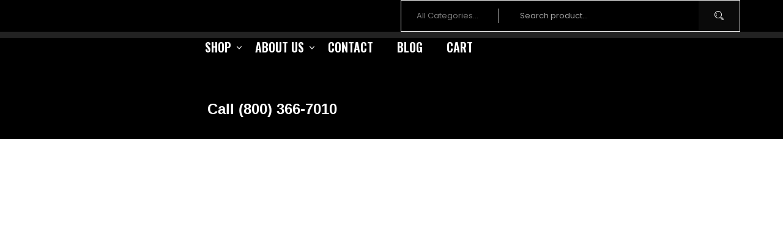

--- FILE ---
content_type: text/html; charset=UTF-8
request_url: https://doorannounce.com/home-shop-1-2/
body_size: 19502
content:
<!DOCTYPE html>
<html lang="en-US">
<head>
		<!-- Global site tag (gtag.js) - Google Analytics -->
<script async src="https://www.googletagmanager.com/gtag/js?id=UA-24407419-1"></script>
<script>
  window.dataLayer = window.dataLayer || [];
  function gtag(){dataLayer.push(arguments);}
  gtag('js', new Date());
  gtag('config', 'UA-24407419-1');
</script>
<meta charset="UTF-8" />
<meta name="viewport" content="width=device-width, initial-scale=1">
<link rel="profile" href="https://gmpg.org/xfn/11" />
<link rel="pingback" href="https://doorannounce.com/xmlrpc.php" />
<meta name='robots' content='index, follow, max-image-preview:large, max-snippet:-1, max-video-preview:-1' />

	<!-- This site is optimized with the Yoast SEO Premium plugin v25.2 (Yoast SEO v26.8) - https://yoast.com/product/yoast-seo-premium-wordpress/ -->
	<title>Rodann Tech - Door and Driveway Announcers - Rodann Tech</title>
	<link rel="canonical" href="https://doorannounce.com/home-shop-1-2/" />
	<meta property="og:locale" content="en_US" />
	<meta property="og:type" content="article" />
	<meta property="og:title" content="Rodann Tech - Door and Driveway Announcers" />
	<meta property="og:url" content="https://doorannounce.com/home-shop-1-2/" />
	<meta property="og:site_name" content="Rodann Tech" />
	<meta property="article:modified_time" content="2025-10-09T07:58:09+00:00" />
	<meta name="twitter:card" content="summary_large_image" />
	<meta name="twitter:label1" content="Est. reading time" />
	<meta name="twitter:data1" content="4 minutes" />
	<script type="application/ld+json" class="yoast-schema-graph">{"@context":"https://schema.org","@graph":[{"@type":"WebPage","@id":"https://doorannounce.com/home-shop-1-2/","url":"https://doorannounce.com/home-shop-1-2/","name":"Rodann Tech - Door and Driveway Announcers - Rodann Tech","isPartOf":{"@id":"https://doorannounce.com/#website"},"datePublished":"2016-10-06T03:22:00+00:00","dateModified":"2025-10-09T07:58:09+00:00","breadcrumb":{"@id":"https://doorannounce.com/home-shop-1-2/#breadcrumb"},"inLanguage":"en-US","potentialAction":[{"@type":"ReadAction","target":["https://doorannounce.com/home-shop-1-2/"]}]},{"@type":"BreadcrumbList","@id":"https://doorannounce.com/home-shop-1-2/#breadcrumb","itemListElement":[{"@type":"ListItem","position":1,"name":"Home","item":"https://doorannounce.com/"},{"@type":"ListItem","position":2,"name":"Rodann Tech &#8211; Door and Driveway Announcers"}]},{"@type":"WebSite","@id":"https://doorannounce.com/#website","url":"https://doorannounce.com/","name":"Rodann Tech","description":"","publisher":{"@id":"https://doorannounce.com/#organization"},"potentialAction":[{"@type":"SearchAction","target":{"@type":"EntryPoint","urlTemplate":"https://doorannounce.com/?s={search_term_string}"},"query-input":{"@type":"PropertyValueSpecification","valueRequired":true,"valueName":"search_term_string"}}],"inLanguage":"en-US"},{"@type":"Organization","@id":"https://doorannounce.com/#organization","name":"Rodann Tech","url":"https://doorannounce.com/","logo":{"@type":"ImageObject","inLanguage":"en-US","@id":"https://doorannounce.com/#/schema/logo/image/","url":"https://doorannounce.com/wp-content/uploads/2019/06/Rodann-Tech-Logo-sm-1.png","contentUrl":"https://doorannounce.com/wp-content/uploads/2019/06/Rodann-Tech-Logo-sm-1.png","width":1650,"height":546,"caption":"Rodann Tech"},"image":{"@id":"https://doorannounce.com/#/schema/logo/image/"}}]}</script>
	<!-- / Yoast SEO Premium plugin. -->


<link rel='dns-prefetch' href='//fonts.googleapis.com' />
<link rel='preconnect' href='https://fonts.gstatic.com' crossorigin />
<link rel="alternate" type="application/rss+xml" title="Rodann Tech &raquo; Feed" href="https://doorannounce.com/feed/" />
<link rel="alternate" type="application/rss+xml" title="Rodann Tech &raquo; Comments Feed" href="https://doorannounce.com/comments/feed/" />
<link rel="alternate" title="oEmbed (JSON)" type="application/json+oembed" href="https://doorannounce.com/wp-json/oembed/1.0/embed?url=https%3A%2F%2Fdoorannounce.com%2Fhome-shop-1-2%2F" />
<link rel="alternate" title="oEmbed (XML)" type="text/xml+oembed" href="https://doorannounce.com/wp-json/oembed/1.0/embed?url=https%3A%2F%2Fdoorannounce.com%2Fhome-shop-1-2%2F&#038;format=xml" />
<style id='wp-img-auto-sizes-contain-inline-css' type='text/css'>
img:is([sizes=auto i],[sizes^="auto," i]){contain-intrinsic-size:3000px 1500px}
/*# sourceURL=wp-img-auto-sizes-contain-inline-css */
</style>
<link rel='stylesheet' id='cf7ic_style-css' href='https://doorannounce.com/wp-content/plugins/contact-form-7-image-captcha/css/cf7ic-style.css?ver=3.3.7' type='text/css' media='all' />
<link rel='stylesheet' id='dashicons-css' href='https://doorannounce.com/wp-includes/css/dashicons.min.css?ver=9ada55080409396d5235c06a5c94d541' type='text/css' media='all' />
<style id='dashicons-inline-css' type='text/css'>
[data-font="Dashicons"]:before {font-family: 'Dashicons' !important;content: attr(data-icon) !important;speak: none !important;font-weight: normal !important;font-variant: normal !important;text-transform: none !important;line-height: 1 !important;font-style: normal !important;-webkit-font-smoothing: antialiased !important;-moz-osx-font-smoothing: grayscale !important;}
/*# sourceURL=dashicons-inline-css */
</style>
<link rel='stylesheet' id='menu-icons-extra-css' href='https://doorannounce.com/wp-content/plugins/menu-icons/css/extra.min.css?ver=0.13.20' type='text/css' media='all' />
<style id='wp-emoji-styles-inline-css' type='text/css'>

	img.wp-smiley, img.emoji {
		display: inline !important;
		border: none !important;
		box-shadow: none !important;
		height: 1em !important;
		width: 1em !important;
		margin: 0 0.07em !important;
		vertical-align: -0.1em !important;
		background: none !important;
		padding: 0 !important;
	}
/*# sourceURL=wp-emoji-styles-inline-css */
</style>
<link rel='stylesheet' id='cfc_style-css' href='https://doorannounce.com/wp-content/plugins/cf7-customizer/assets/css/style.min.css?ver=1.0' type='text/css' media='all' />
<link rel='stylesheet' id='contact-form-7-css' href='https://doorannounce.com/wp-content/plugins/contact-form-7/includes/css/styles.css?ver=6.1.4' type='text/css' media='all' />
<link rel='stylesheet' id='essential-grid-plugin-settings-css' href='https://doorannounce.com/wp-content/plugins/essential-grid/public/assets/css/settings.css?ver=2.2.4.1' type='text/css' media='all' />
<link rel='stylesheet' id='tp-open-sans-css' href='https://fonts.googleapis.com/css?family=Open+Sans%3A300%2C400%2C600%2C700%2C800&#038;ver=6.9' type='text/css' media='all' />
<link rel='stylesheet' id='tp-raleway-css' href='https://fonts.googleapis.com/css?family=Raleway%3A100%2C200%2C300%2C400%2C500%2C600%2C700%2C800%2C900&#038;ver=6.9' type='text/css' media='all' />
<link rel='stylesheet' id='tp-droid-serif-css' href='https://fonts.googleapis.com/css?family=Droid+Serif%3A400%2C700&#038;ver=6.9' type='text/css' media='all' />
<link rel='stylesheet' id='tp-fontello-css' href='https://doorannounce.com/wp-content/plugins/essential-grid/public/assets/font/fontello/css/fontello.css?ver=2.2.4.1' type='text/css' media='all' />
<link rel='stylesheet' id='rs-plugin-settings-css' href='https://doorannounce.com/wp-content/plugins/revslider/public/assets/css/settings.css?ver=5.4.7.4' type='text/css' media='all' />
<style id='rs-plugin-settings-inline-css' type='text/css'>
#rs-demo-id {}
/*# sourceURL=rs-plugin-settings-inline-css */
</style>
<link rel='stylesheet' id='wpmenucart-icons-css' href='https://doorannounce.com/wp-content/plugins/woocommerce-menu-bar-cart/assets/css/wpmenucart-icons.min.css?ver=2.14.12' type='text/css' media='all' />
<style id='wpmenucart-icons-inline-css' type='text/css'>
@font-face{font-family:WPMenuCart;src:url(https://doorannounce.com/wp-content/plugins/woocommerce-menu-bar-cart/assets/fonts/WPMenuCart.eot);src:url(https://doorannounce.com/wp-content/plugins/woocommerce-menu-bar-cart/assets/fonts/WPMenuCart.eot?#iefix) format('embedded-opentype'),url(https://doorannounce.com/wp-content/plugins/woocommerce-menu-bar-cart/assets/fonts/WPMenuCart.woff2) format('woff2'),url(https://doorannounce.com/wp-content/plugins/woocommerce-menu-bar-cart/assets/fonts/WPMenuCart.woff) format('woff'),url(https://doorannounce.com/wp-content/plugins/woocommerce-menu-bar-cart/assets/fonts/WPMenuCart.ttf) format('truetype'),url(https://doorannounce.com/wp-content/plugins/woocommerce-menu-bar-cart/assets/fonts/WPMenuCart.svg#WPMenuCart) format('svg');font-weight:400;font-style:normal;font-display:swap}
/*# sourceURL=wpmenucart-icons-inline-css */
</style>
<link rel='stylesheet' id='wpmenucart-css' href='https://doorannounce.com/wp-content/plugins/woocommerce-menu-bar-cart/assets/css/wpmenucart-main.min.css?ver=2.14.12' type='text/css' media='all' />
<link rel='stylesheet' id='woocommerce-layout-css' href='https://doorannounce.com/wp-content/plugins/woocommerce/assets/css/woocommerce-layout.css?ver=10.3.3' type='text/css' media='all' />
<link rel='stylesheet' id='woocommerce-smallscreen-css' href='https://doorannounce.com/wp-content/plugins/woocommerce/assets/css/woocommerce-smallscreen.css?ver=10.3.3' type='text/css' media='only screen and (max-width: 768px)' />
<link rel='stylesheet' id='woocommerce-general-css' href='https://doorannounce.com/wp-content/plugins/woocommerce/assets/css/woocommerce.css?ver=10.3.3' type='text/css' media='all' />
<style id='woocommerce-inline-inline-css' type='text/css'>
.woocommerce form .form-row .required { visibility: visible; }
/*# sourceURL=woocommerce-inline-inline-css */
</style>
<link rel='stylesheet' id='brands-styles-css' href='https://doorannounce.com/wp-content/plugins/woocommerce/assets/css/brands.css?ver=10.3.3' type='text/css' media='all' />
<link rel='stylesheet' id='slider-captcha-style-css' href='https://doorannounce.com/wp-content/plugins/sliding-captcha-for-contact-form-7/./assets/css/sliding-catcha.css?ver=9ada55080409396d5235c06a5c94d541' type='text/css' media='all' />
<link rel='stylesheet' id='slick-css' href='https://doorannounce.com/wp-content/themes/aboss/js/slick/slick.css?ver=1.6.0' type='text/css' media='all' />
<link rel='stylesheet' id='chosen-css' href='https://doorannounce.com/wp-content/themes/aboss/js/chosen/chosen.min.css?ver=1.3.0' type='text/css' media='all' />
<link rel='stylesheet' id='fancybox-style-css' href='https://doorannounce.com/wp-content/themes/aboss/js/fancybox/jquery.fancybox.css?ver=2.1.5' type='text/css' media='all' />
<link rel='stylesheet' id='fancybox-buttons-css' href='https://doorannounce.com/wp-content/themes/aboss/js/fancybox/helpers/jquery.fancybox-buttons.css?ver=1.0.5' type='text/css' media='all' />
<link rel='stylesheet' id='fancybox-thumbs-css' href='https://doorannounce.com/wp-content/themes/aboss/js/fancybox/helpers/jquery.fancybox-thumbs.css?ver=1.0.7' type='text/css' media='all' />
<link rel='stylesheet' id='aboss-fonts-css' href='https://fonts.googleapis.com/css?family=Poppins%3A700italic%2C400%2C800%2C600&#038;subset=latin%2Clatin-ext' type='text/css' media='all' />
<link rel='stylesheet' id='aboss-style-css' href='https://doorannounce.com/wp-content/themes/aboss/style.css?ver=9ada55080409396d5235c06a5c94d541' type='text/css' media='all' />
<link rel='stylesheet' id='megamenu-style-css' href='https://doorannounce.com/wp-content/themes/aboss/css/megamenu_style.css?ver=2.0.4' type='text/css' media='all' />
<link rel='stylesheet' id='fontawesome-css' href='https://doorannounce.com/wp-content/themes/aboss/css/font-awesome.min.css?ver=4.2.0' type='text/css' media='all' />
<link rel='stylesheet' id='ionicons-css' href='https://doorannounce.com/wp-content/themes/aboss/css/ionicons.css?ver=2.0.1' type='text/css' media='all' />
<link rel='stylesheet' id='strokegapicons-css' href='https://doorannounce.com/wp-content/themes/aboss/css/stroke-gap-icons.css?ver=1.0.0' type='text/css' media='all' />
<link rel='stylesheet' id='animate-css' href='https://doorannounce.com/wp-content/themes/aboss/css/animate.css?ver=9ada55080409396d5235c06a5c94d541' type='text/css' media='all' />
<link rel='stylesheet' id='owl-carousel-css' href='https://doorannounce.com/wp-content/themes/aboss/css/owl.carousel.css?ver=1.3.3' type='text/css' media='all' />
<link rel='stylesheet' id='bootstrap-css' href='https://doorannounce.com/wp-content/themes/aboss/css/bootstrap.min.css?ver=3.2.0' type='text/css' media='all' />
<link rel='stylesheet' id='aboss-reset-css' href='https://doorannounce.com/wp-content/themes/aboss/css/reset1.css?ver=1.0.0' type='text/css' media='all' />
<link rel='stylesheet' id='aboss-global-css' href='https://doorannounce.com/wp-content/themes/aboss/css/global1.css?ver=1.0.0' type='text/css' media='all' />
<link rel='stylesheet' id='aboss-pages-css' href='https://doorannounce.com/wp-content/themes/aboss/css/pages1.css?ver=1.0.0' type='text/css' media='all' />
<link rel='stylesheet' id='aboss-woocommerce-css' href='https://doorannounce.com/wp-content/themes/aboss/css/woocommerce1.css?ver=1.0.0' type='text/css' media='all' />
<link rel='stylesheet' id='aboss-layouts-css' href='https://doorannounce.com/wp-content/themes/aboss/css/layouts1.css?ver=1.0.0' type='text/css' media='all' />
<link rel='stylesheet' id='aboss-responsive-css' href='https://doorannounce.com/wp-content/themes/aboss/css/responsive1.css?ver=1.0.0' type='text/css' media='all' />
<link rel='stylesheet' id='aboss-custom-css' href='https://doorannounce.com/wp-content/themes/aboss/css/opt_css.css?ver=1.0.0' type='text/css' media='all' />
<style id='aboss-custom-inline-css' type='text/css'>
.vc_custom_1559623078244{margin-bottom: 80px !important;}.vc_custom_1522943409431{margin-bottom: 80px !important;}.vc_custom_1521079026739{margin-bottom: 0px !important;}.vc_custom_1521079021607{margin-bottom: 0px !important;}.vc_custom_1561617854250{margin-bottom: -10px !important;}.vc_custom_1523500059676{margin-bottom: 0px !important;padding-left: 0px !important;}.vc_custom_1523500080986{padding-right: 0px !important;}.vc_custom_1559789761564{padding-top: 15px !important;}.vc_custom_1564519707217{margin-bottom: 0px !important;}.vc_custom_1521039846490{margin-bottom: 0px !important;padding-top: 3px !important;padding-bottom: 25px !important;}.vc_custom_1559790217909{margin-bottom: 0px !important;padding-top: 3px !important;padding-bottom: 25px !important;}.vc_custom_1559790238637{margin-bottom: 0px !important;}
.vc_custom_1565395468067{background-color: #000000 !important;}.vc_custom_1565374798943{margin-top: 0px !important;margin-left: -75px !important;background-color: #000000 !important;}.vc_custom_1565398266808{margin-top: -15px !important;background-color: #000000 !important;}
/*# sourceURL=aboss-custom-inline-css */
</style>
<link rel='stylesheet' id='jquery-fixedheadertable-style-css' href='https://doorannounce.com/wp-content/plugins/yith-woocommerce-compare/assets/css/jquery.dataTables.css?ver=1.10.18' type='text/css' media='all' />
<link rel='stylesheet' id='yith_woocompare_page-css' href='https://doorannounce.com/wp-content/plugins/yith-woocommerce-compare/assets/css/compare.css?ver=3.7.0' type='text/css' media='all' />
<link rel='stylesheet' id='yith-woocompare-widget-css' href='https://doorannounce.com/wp-content/plugins/yith-woocommerce-compare/assets/css/widget.css?ver=3.7.0' type='text/css' media='all' />
<link rel='stylesheet' id='tf-compiled-options-cfc-css' href='https://doorannounce.com/wp-content/uploads/titan-framework-cfc-css.css?ver=9ada55080409396d5235c06a5c94d541' type='text/css' media='all' />
<link rel='stylesheet' id='mm_icomoon-css' href='https://doorannounce.com/wp-content/plugins/mega_main_menu/framework/src/css/icomoon.css?ver=2.1.5' type='text/css' media='all' />
<link rel='stylesheet' id='mm_font-awesome-css' href='https://doorannounce.com/wp-content/plugins/mega_main_menu/framework/src/css/font-awesome.css?ver=2.1.5' type='text/css' media='all' />
<link rel='stylesheet' id='mm_glyphicons-css' href='https://doorannounce.com/wp-content/plugins/mega_main_menu/framework/src/css/glyphicons.css?ver=2.1.5' type='text/css' media='all' />
<link rel='stylesheet' id='mm_linearicons-css' href='https://doorannounce.com/wp-content/plugins/mega_main_menu/framework/src/css/linearicons.css?ver=2.1.5' type='text/css' media='all' />
<link rel='stylesheet' id='mmm_mega_main_menu-css' href='https://doorannounce.com/wp-content/plugins/mega_main_menu/src/css/cache.skin.css?ver=1578421308' type='text/css' media='all' />
<link rel='stylesheet' id='js_composer_front-css' href='https://doorannounce.com/wp-content/plugins/js_composer/assets/css/js_composer.min.css?ver=7.9' type='text/css' media='all' />
<link rel="preload" as="style" href="https://fonts.googleapis.com/css?family=Poppins:100,200,300,400,500,600,700,800,900,100italic,200italic,300italic,400italic,500italic,600italic,700italic,800italic,900italic%7COswald:200,300,400,500,600,700&#038;display=swap&#038;ver=1613623596" /><link rel="stylesheet" href="https://fonts.googleapis.com/css?family=Poppins:100,200,300,400,500,600,700,800,900,100italic,200italic,300italic,400italic,500italic,600italic,700italic,800italic,900italic%7COswald:200,300,400,500,600,700&#038;display=swap&#038;ver=1613623596" media="print" onload="this.media='all'"><noscript><link rel="stylesheet" href="https://fonts.googleapis.com/css?family=Poppins:100,200,300,400,500,600,700,800,900,100italic,200italic,300italic,400italic,500italic,600italic,700italic,800italic,900italic%7COswald:200,300,400,500,600,700&#038;display=swap&#038;ver=1613623596" /></noscript><script type="text/javascript" src="https://doorannounce.com/wp-includes/js/jquery/jquery.min.js?ver=3.7.1" id="jquery-core-js"></script>
<script type="text/javascript" src="https://doorannounce.com/wp-includes/js/jquery/jquery-migrate.min.js?ver=3.4.1" id="jquery-migrate-js"></script>
<script type="text/javascript" src="https://doorannounce.com/wp-content/plugins/cf7-customizer/assets/js/custom.min.js?ver=9ada55080409396d5235c06a5c94d541" id="cfc_customJs-js"></script>
<script type="text/javascript" src="https://doorannounce.com/wp-content/plugins/essential-grid/public/assets/js/jquery.esgbox.min.js?ver=2.2.4.1" id="themepunchboxext-js"></script>
<script type="text/javascript" src="https://doorannounce.com/wp-content/plugins/essential-grid/public/assets/js/jquery.themepunch.tools.min.js?ver=2.2.4.1" id="tp-tools-js"></script>
<script type="text/javascript" src="https://doorannounce.com/wp-content/plugins/revslider/public/assets/js/jquery.themepunch.revolution.min.js?ver=5.4.7.4" id="revmin-js"></script>
<script type="text/javascript" src="https://doorannounce.com/wp-content/plugins/woocommerce/assets/js/jquery-blockui/jquery.blockUI.min.js?ver=2.7.0-wc.10.3.3" id="wc-jquery-blockui-js" defer="defer" data-wp-strategy="defer"></script>
<script type="text/javascript" src="https://doorannounce.com/wp-content/plugins/woocommerce/assets/js/js-cookie/js.cookie.min.js?ver=2.1.4-wc.10.3.3" id="wc-js-cookie-js" defer="defer" data-wp-strategy="defer"></script>
<script type="text/javascript" id="woocommerce-js-extra">
/* <![CDATA[ */
var woocommerce_params = {"ajax_url":"/wp-admin/admin-ajax.php","wc_ajax_url":"/?wc-ajax=%%endpoint%%","i18n_password_show":"Show password","i18n_password_hide":"Hide password"};
//# sourceURL=woocommerce-js-extra
/* ]]> */
</script>
<script type="text/javascript" src="https://doorannounce.com/wp-content/plugins/woocommerce/assets/js/frontend/woocommerce.min.js?ver=10.3.3" id="woocommerce-js" defer="defer" data-wp-strategy="defer"></script>
<script type="text/javascript" src="https://doorannounce.com/wp-content/themes/aboss/js/TimeCircles.js?ver=1" id="timecircle-js"></script>
<script></script><link rel="https://api.w.org/" href="https://doorannounce.com/wp-json/" /><link rel="alternate" title="JSON" type="application/json" href="https://doorannounce.com/wp-json/wp/v2/pages/6866" /><link rel="EditURI" type="application/rsd+xml" title="RSD" href="https://doorannounce.com/xmlrpc.php?rsd" />
<meta name="generator" content="Redux 4.5.10" /><!-- HFCM by 99 Robots - Snippet # 1: Lucky Orange -->
<script type='text/javascript'>
window.__lo_site_id = 151041;
	(function() {
		var wa = document.createElement('script'); wa.type = 'text/javascript'; wa.async = true;
		wa.src = 'https://d10lpsik1i8c69.cloudfront.net/w.js';
		var s = document.getElementsByTagName('script')[0]; s.parentNode.insertBefore(wa, s);
	  })();
</script>
<!-- /end HFCM by 99 Robots -->
<!-- HFCM by 99 Robots - Snippet # 2: Google Ads - Global site tag -->
<!-- Global site tag (gtag.js) - Google Ads: 960827927 -->
<script async src="https://www.googletagmanager.com/gtag/js?id=AW-960827927"></script>
<script>
  window.dataLayer = window.dataLayer || [];
  function gtag(){dataLayer.push(arguments);}
  gtag('js', new Date());
 
  gtag('config', 'AW-960827927');
</script>
<!-- /end HFCM by 99 Robots -->
		<script type="text/javascript">
			var ajaxRevslider;
			
			jQuery(document).ready(function() {
				// CUSTOM AJAX CONTENT LOADING FUNCTION
				ajaxRevslider = function(obj) {
				
					// obj.type : Post Type
					// obj.id : ID of Content to Load
					// obj.aspectratio : The Aspect Ratio of the Container / Media
					// obj.selector : The Container Selector where the Content of Ajax will be injected. It is done via the Essential Grid on Return of Content
					
					var content = "";

					data = {};
					
					data.action = 'revslider_ajax_call_front';
					data.client_action = 'get_slider_html';
					data.token = 'f2fb91097e';
					data.type = obj.type;
					data.id = obj.id;
					data.aspectratio = obj.aspectratio;
					
					// SYNC AJAX REQUEST
					jQuery.ajax({
						type:"post",
						url:"https://doorannounce.com/wp-admin/admin-ajax.php",
						dataType: 'json',
						data:data,
						async:false,
						success: function(ret, textStatus, XMLHttpRequest) {
							if(ret.success == true)
								content = ret.data;								
						},
						error: function(e) {
							console.log(e);
						}
					});
					
					 // FIRST RETURN THE CONTENT WHEN IT IS LOADED !!
					 return content;						 
				};
				
				// CUSTOM AJAX FUNCTION TO REMOVE THE SLIDER
				var ajaxRemoveRevslider = function(obj) {
					return jQuery(obj.selector+" .rev_slider").revkill();
				};

				// EXTEND THE AJAX CONTENT LOADING TYPES WITH TYPE AND FUNCTION
				var extendessential = setInterval(function() {
					if (jQuery.fn.tpessential != undefined) {
						clearInterval(extendessential);
						if(typeof(jQuery.fn.tpessential.defaults) !== 'undefined') {
							jQuery.fn.tpessential.defaults.ajaxTypes.push({type:"revslider",func:ajaxRevslider,killfunc:ajaxRemoveRevslider,openAnimationSpeed:0.3});   
							// type:  Name of the Post to load via Ajax into the Essential Grid Ajax Container
							// func: the Function Name which is Called once the Item with the Post Type has been clicked
							// killfunc: function to kill in case the Ajax Window going to be removed (before Remove function !
							// openAnimationSpeed: how quick the Ajax Content window should be animated (default is 0.3)
						}
					}
				},30);
			});
		</script>
		<style type="text/css" media="screen">
   .woocommerce #customer_details .col-1,.woocommerce #customer_details .col-2{
    width: 48%;
   }
    .cart-collaterals .cross-sells{
    display: none;
   }
   
@media (max-width:640px) {
     .woocommerce #customer_details .col-1,.woocommerce #customer_details .col-2{
    width: 100% !important;
   }
}
</style>
 
	<noscript><style>.woocommerce-product-gallery{ opacity: 1 !important; }</style></noscript>
	<style type="text/css">.recentcomments a{display:inline !important;padding:0 !important;margin:0 !important;}</style><meta name="generator" content="Powered by WPBakery Page Builder - drag and drop page builder for WordPress."/>
<meta name="generator" content="Powered by Slider Revolution 5.4.7.4 - responsive, Mobile-Friendly Slider Plugin for WordPress with comfortable drag and drop interface." />
<!-- Google tag (gtag.js) -->
<script async src="https://www.googletagmanager.com/gtag/js?id=G-59ZN9KB95N"></script>
<script>
  window.dataLayer = window.dataLayer || [];
  function gtag(){dataLayer.push(arguments);}
  gtag('js', new Date());

  gtag('config', 'G-59ZN9KB95N');
</script><script type="text/javascript">function setREVStartSize(e){									
						try{ e.c=jQuery(e.c);var i=jQuery(window).width(),t=9999,r=0,n=0,l=0,f=0,s=0,h=0;
							if(e.responsiveLevels&&(jQuery.each(e.responsiveLevels,function(e,f){f>i&&(t=r=f,l=e),i>f&&f>r&&(r=f,n=e)}),t>r&&(l=n)),f=e.gridheight[l]||e.gridheight[0]||e.gridheight,s=e.gridwidth[l]||e.gridwidth[0]||e.gridwidth,h=i/s,h=h>1?1:h,f=Math.round(h*f),"fullscreen"==e.sliderLayout){var u=(e.c.width(),jQuery(window).height());if(void 0!=e.fullScreenOffsetContainer){var c=e.fullScreenOffsetContainer.split(",");if (c) jQuery.each(c,function(e,i){u=jQuery(i).length>0?u-jQuery(i).outerHeight(!0):u}),e.fullScreenOffset.split("%").length>1&&void 0!=e.fullScreenOffset&&e.fullScreenOffset.length>0?u-=jQuery(window).height()*parseInt(e.fullScreenOffset,0)/100:void 0!=e.fullScreenOffset&&e.fullScreenOffset.length>0&&(u-=parseInt(e.fullScreenOffset,0))}f=u}else void 0!=e.minHeight&&f<e.minHeight&&(f=e.minHeight);e.c.closest(".rev_slider_wrapper").css({height:f})					
						}catch(d){console.log("Failure at Presize of Slider:"+d)}						
					};</script>
		<style type="text/css" id="wp-custom-css">
			.woocommerce ul.products li.product a img {
    position: relative !important;
    z-index: 9999 !important;
}
.cart-totals-inner .woocommerce-shipping-destination {
display: none; }
.woocommerce-shipping-destination { display:none; }
.woocommerce li.product {

    background-color: transparent;
}

.entry-featured,.woocommerce li.product {
    box-shadow: none !Important;
    border: none !important;
}
.woocommerce #page-container ul.products li.product>a:hover .secondary-image-container {
    opacity: 0;
}
.mobile-menu {
margin-left: 60px;
}

#contactformstyling {
	font-size:16px;
	font-weight: 300;
}

#contactformstyling label {
	color:#000;
	font-size:16px;
	font-weight: 300;
}

#contactformstyling input, #contactformstyling textarea {
	border: 1px solid #c4c4c4;
}



#contactformstyling input[type=submit] {
	width:100%;
	background-color:#fff;
	border:1px solid #1e73be;
	color:#000;
	font-size:16px;
}
#contactformstyling input[type=submit]:hover {
	background-color:#c4c4c4;
	border-color:#000;
}

#contactformstyling .cf7ic_instructions {
	font-size:16px;
	font-weight: 200;
	color:#000;
	margin-bottom:15px;
}

.price-box del, .price del {
	color:red;
}
.price-box del:before, .price del:before {
	content:'Was ';
}

.header-container .hotbox-cart {
position: absolute;
top: 0px;
left: 575px;
z-index: 9999;
}
.header-container .hotbox-cart .cart-total {
  display: none;
}		</style>
		<style id="aboss_opt-dynamic-css" title="dynamic-css" class="redux-options-output">body{background-color:#ffffff;}.main-container{background-color:#ffffff;}.header-container a{color:#ffffff;}.header-container a:hover{color:#eded00;}.header-container a:active{color:#f2f200;}.header-sticky.ontop{background-color:rgba(34,34,34,0.9);}.top-bar{color:#FFFFFF;}.top-bar a{color:#ffffff;}.top-bar a:hover{color:#baebff;}.top-bar a:active{color:#baebff;}.footer a{color:#4d535b;}.footer a:hover{color:#a8ca01;}.footer a:active{color:#eb3e32;}body.error404{background-color:#ffffff;}</style><style type="text/css" data-type="vc_shortcodes-default-css">.vc_do_cta3{padding-top:28px;padding-right:28px;padding-bottom:28px;padding-left:28px;margin-bottom:35px;}</style><style type="text/css" data-type="vc_shortcodes-custom-css">.vc_custom_1523292052182{margin-right: 0px !important;margin-bottom: 0px !important;margin-left: 0px !important;padding-right: 0px !important;padding-left: 0px !important;}.vc_custom_1559635785631{margin-bottom: 0px !important;background-color: #000000 !important;background-position: 0 0 !important;background-repeat: repeat !important;}.vc_custom_1559788874220{margin-top: 25px !important;}.vc_custom_1522977641147{padding-right: 0px !important;padding-left: 0px !important;}.vc_custom_1522977631342{margin-bottom: 0px !important;background-color: #ffffff !important;}.vc_custom_1521628415453{margin-bottom: 0px !important;padding-right: 0px !important;padding-left: 0px !important;}.vc_custom_1521627631770{margin-bottom: 0px !important;}.vc_custom_1559668638958{padding-right: 0px !important;padding-left: 0px !important;}</style><noscript><style> .wpb_animate_when_almost_visible { opacity: 1; }</style></noscript><script type='text/javascript'>
  window.__wtw_lucky_site_id = 168484; 
  (function() { var wa = document.createElement('script'); wa.type = 'text/javascript'; wa.async = true; wa.src = 'https://d10lpsik1i8c69.cloudfront.net/w.js'; var s = document.getElementsByTagName('script')[0]; s.parentNode.insertBefore(wa, s); })();
</script>
<link rel='stylesheet' id='wc-blocks-style-css' href='https://doorannounce.com/wp-content/plugins/woocommerce/assets/client/blocks/wc-blocks.css?ver=wc-10.3.3' type='text/css' media='all' />
<link rel='stylesheet' id='vc_animate-css-css' href='https://doorannounce.com/wp-content/plugins/js_composer/assets/lib/vendor/node_modules/animate.css/animate.min.css?ver=7.9' type='text/css' media='all' />
</head>

<body data-rsssl=1 class="wp-singular page-template page-template-page-templates page-template-front-page page-template-page-templatesfront-page-php page page-id-6866 wp-theme-aboss theme-aboss mmm mega_main_menu-2-1-5 woocommerce-no-js wpb-js-composer js-comp-ver-7.9 vc_responsive">

<div class="wrapper ">
	<div class="page-wrapper">
				<div class="header-container header-7 rs-active">
			<div class="header"> 
				<div class="header-content">
					<p><div class="vc_row wpb_row vc_row-fluid vc_custom_1565395468067 vc_row-has-fill vc_row-o-content-top vc_row-flex"><div class="row-container"><div class="wpb_column vc_column_container vc_col-sm-3"><div class="vc_column-inner"><div class="wpb_wrapper"></div></div></div><div class="wpb_column vc_column_container vc_col-sm-3"><div class="vc_column-inner"><div class="wpb_wrapper"></div></div></div><div class="wpb_column vc_column_container vc_col-sm-6"><div class="vc_column-inner"><div class="wpb_wrapper">		<div class="header-search"> 
			<div class="search-categories-container">
				<div class="cate-toggler">All Categories</div>
  				<div class="widget woocommerce widget_product_categories"><h2 class="widgettitle">All Categories</h2><ul class="product-categories"><li class="cat-item cat-item-112"><a href="https://doorannounce.com/rodann-products/door-entry-chimes/">Door Announcers</a></li>
<li class="cat-item cat-item-113"><a href="https://doorannounce.com/rodann-products/driveway-alarms/">Driveway Alarms</a></li>
<li class="cat-item cat-item-114"><a href="https://doorannounce.com/rodann-products/access/">Accessories</a></li>
</ul></div>			
			</div>
			<div class="widget woocommerce widget_product_search"><h2 class="widgettitle">Search</h2><form role="search" method="get" id="searchform" action="https://doorannounce.com/"><div class="form-input"><input type="text" value="Search product..." name="s" id="ws" placeholder="Search product..." /><button class="btn btn-primary" type="submit" id="wsearchsubmit"><i class="ion-ios-search-strong"></i></button><input type="hidden" name="post_type" value="product" /></div></form></div>		</div>
	</div></div></div></div></div><div class="vc_row wpb_row vc_row-fluid"><div class="row-container"><div class="wpb_column vc_column_container vc_col-sm-12"><div class="vc_column-inner"><div class="wpb_wrapper"><div class="vc_row wpb_row vc_inner vc_row-fluid"><div class="wpb_column vc_column_container vc_col-sm-12"><div class="vc_column-inner"><div class="wpb_wrapper"><div class="vc_empty_space"   style="height: 10px"><span class="vc_empty_space_inner"></span></div></div></div></div></div></div></div></div></div></div><div class="vc_row wpb_row vc_row-fluid vc_custom_1565374798943 vc_row-has-fill vc_row-o-content-top vc_row-flex"><div class="row-container"><div class="wpb_column vc_column_container vc_col-sm-2"><div class="vc_column-inner"><div class="wpb_wrapper"></div></div></div><div class="wpb_column vc_column_container vc_col-sm-8"><div class="vc_column-inner"><div class="wpb_wrapper">	<div class="main-menu-wrapper">
		<div class="visible-small mobile-menu"> 
			<div class="mbmenu-toggler">Menu<span class="mbmenu-icon"><i class="ion-android-menu"></i></span></div>
			<div class="clearfix"></div>
			<div class="mobile-menu-container"><ul id="menu-horizontal-menu" class="nav-menu"><li id="menu-item-14371" class="unclickable menu-item menu-item-type-custom menu-item-object-custom menu-item-has-children first menu-item-14371"><a href="#">Shop</a>
<ul class="sub-menu">
	<li id="menu-item-14308" class="menu-item menu-item-type-custom menu-item-object-custom menu-item-14308"><a href="/rodann-products/door-entry-chimes/">Door Announcers</a></li>
	<li id="menu-item-14310" class="menu-item menu-item-type-custom menu-item-object-custom menu-item-14310"><a href="/rodann-products/access/">Accessories</a></li>
	<li id="menu-item-14309" class="menu-item menu-item-type-custom menu-item-object-custom menu-item-14309"><a href="/rodann-products/driveway-alarms/">Driveway Alerts</a></li>
	<li id="menu-item-14484" class="menu-item menu-item-type-post_type menu-item-object-page menu-item-14484"><a href="https://doorannounce.com/which-announcer-is-right-for-me/">Choosing an Announcer</a></li>
</ul>
</li>
<li id="menu-item-13910" class="menu-item menu-item-type-post_type menu-item-object-page menu-item-has-children menu-item-13910"><a href="https://doorannounce.com/about-us/">About Us</a>
<ul class="sub-menu">
	<li id="menu-item-14321" class="menu-item menu-item-type-post_type menu-item-object-page menu-item-14321"><a href="https://doorannounce.com/testimonials/">Testimonials</a></li>
	<li id="menu-item-14320" class="menu-item menu-item-type-post_type menu-item-object-page menu-item-privacy-policy menu-item-14320"><a rel="privacy-policy" href="https://doorannounce.com/privacy-policy/">Privacy Policy</a></li>
	<li id="menu-item-14322" class="menu-item menu-item-type-post_type menu-item-object-page menu-item-14322"><a href="https://doorannounce.com/shipping-return-services/">Shipping and Return Policies</a></li>
	<li id="menu-item-14323" class="menu-item menu-item-type-post_type menu-item-object-page menu-item-14323"><a href="https://doorannounce.com/terms-and-conditions/">Terms and Conditions</a></li>
</ul>
</li>
<li id="menu-item-13908" class="menu-item menu-item-type-post_type menu-item-object-page menu-item-13908"><a href="https://doorannounce.com/contact/">Contact</a></li>
<li id="menu-item-13907" class="menu-item menu-item-type-post_type menu-item-object-page menu-item-13907"><a href="https://doorannounce.com/blog/">Blog</a></li>
<li id="menu-item-27232" class="menu-item menu-item-type-post_type menu-item-object-page last menu-item-27232"><a href="https://doorannounce.com/cart/">Cart</a></li>
<li class="menu-item wpmenucartli wpmenucart-display-right menu-item" id="wpmenucartli"><a class="wpmenucart-contents empty-wpmenucart-visible" href="https://doorannounce.com/shop/" title="Start shopping"><i class="wpmenucart-icon-shopping-cart-0" role="img" aria-label="Cart"></i><span class="cartcontents">0 items</span><span class="amount">&#36;0.00</span></a></li></ul></div>		</div> 
		<div class=" ">
			<div class="nav-container">
									<div class="logo-sticky"><a href="https://doorannounce.com/" title="Rodann Tech" rel="home"><img src="https://doorannounce.com/wp-content/uploads/2019/07/Rodann-Tech-Logo-sm-header.png" alt=" Rodann Tech " /></a></div>
								<div class="horizontal-menu visible-large">
					
<!-- begin "mega_main_menu" -->
<div id="mega_main_menu_first" class="primary primary_style-flat icons-left first-lvl-align-left first-lvl-separator-smooth direction-horizontal fullwidth-disable pushing_content-disable mobile_minimized-disable dropdowns_trigger-hover dropdowns_animation-anim_5 no-logo no-search no-woo_cart no-buddypress responsive-enable coercive_styles-disable indefinite_location_mode-disable language_direction-ltr version-2-1-5 mega_main mega_main_menu">
	<div class="menu_holder">
	<div class="mmm_fullwidth_container"></div><!-- class="fullwidth_container" -->
		<div class="menu_inner">
			<span class="nav_logo">
				<a class="mobile_toggle">
					<span class="mobile_button">
						Menu &nbsp;
						<span class="symbol_menu">&equiv;</span>
						<span class="symbol_cross">&#x2573;</span>
					</span><!-- class="mobile_button" -->
				</a>
			</span><!-- /class="nav_logo" -->
				<ul id="mega_main_menu_ul_first" class="mega_main_menu_ul">
<li class="unclickable menu-item menu-item-type-custom menu-item-object-custom menu-item-has-children first menu-item-14371 multicolumn_dropdown default_style drop_to_center submenu_default_width columns2">
	<a href="#" class="item_link  disable_icon" tabindex="1">
		<i class=""></i> 
		<span class="link_content">
			<span class="link_text">
				Shop
			</span>
		</span>
	</a>
	<ul class="mega_dropdown">
	<li class="menu-item menu-item-type-custom menu-item-object-custom menu-item-14308 grid_dropdown default_style drop_to_center submenu_default_width columns1" style="width:50%;">
		<a href="/rodann-products/door-entry-chimes/" class="item_link  disable_icon" tabindex="2">
			<i class=""></i> 
			<span class="link_content">
				<span class="link_text">
					Door Announcers
				</span>
			</span>
		</a>
	</li>
	<li class="menu-item menu-item-type-custom menu-item-object-custom menu-item-14310 default_dropdown default_style drop_to_right submenu_default_width columns1" style="width:50%;">
		<a href="/rodann-products/access/" class="item_link  disable_icon" tabindex="3">
			<i class=""></i> 
			<span class="link_content">
				<span class="link_text">
					Accessories
				</span>
			</span>
		</a>
	</li>
	<li class="menu-item menu-item-type-custom menu-item-object-custom menu-item-14309 default_dropdown default_style drop_to_right submenu_default_width columns1" style="width:50%;">
		<a href="/rodann-products/driveway-alarms/" class="item_link  disable_icon" tabindex="4">
			<i class=""></i> 
			<span class="link_content">
				<span class="link_text">
					Driveway Alerts
				</span>
			</span>
		</a>
	</li>
	<li class="menu-item menu-item-type-post_type menu-item-object-page menu-item-14484 default_dropdown default_style drop_to_right submenu_default_width columns1" style="width:50%;">
		<a href="https://doorannounce.com/which-announcer-is-right-for-me/" class="item_link  disable_icon" tabindex="5">
			<i class=""></i> 
			<span class="link_content">
				<span class="link_text">
					Choosing an Announcer
				</span>
			</span>
		</a>
	</li>
	</ul><!-- /.mega_dropdown -->
</li>
<li class="menu-item menu-item-type-post_type menu-item-object-page menu-item-has-children menu-item-13910 multicolumn_dropdown default_style drop_to_center submenu_default_width columns2">
	<a href="https://doorannounce.com/about-us/" class="item_link  disable_icon" tabindex="6">
		<i class=""></i> 
		<span class="link_content">
			<span class="link_text">
				About Us
			</span>
		</span>
	</a>
	<ul class="mega_dropdown">
	<li class="menu-item menu-item-type-post_type menu-item-object-page menu-item-14321 default_dropdown default_style drop_to_center submenu_default_width columns1" style="width:50%;">
		<a href="https://doorannounce.com/testimonials/" class="item_link  disable_icon" tabindex="7">
			<i class=""></i> 
			<span class="link_content">
				<span class="link_text">
					Testimonials
				</span>
			</span>
		</a>
	</li>
	<li class="menu-item menu-item-type-post_type menu-item-object-page menu-item-privacy-policy menu-item-14320 default_dropdown default_style drop_to_right submenu_default_width columns1" style="width:50%;">
		<a href="https://doorannounce.com/privacy-policy/" class="item_link  disable_icon" tabindex="8">
			<i class=""></i> 
			<span class="link_content">
				<span class="link_text">
					Privacy Policy
				</span>
			</span>
		</a>
	</li>
	<li class="menu-item menu-item-type-post_type menu-item-object-page menu-item-14322 default_dropdown default_style drop_to_right submenu_default_width columns1" style="width:50%;">
		<a href="https://doorannounce.com/shipping-return-services/" class="item_link  disable_icon" tabindex="9">
			<i class=""></i> 
			<span class="link_content">
				<span class="link_text">
					Shipping and Return Policies
				</span>
			</span>
		</a>
	</li>
	<li class="menu-item menu-item-type-post_type menu-item-object-page menu-item-14323 default_dropdown default_style drop_to_right submenu_default_width columns1" style="width:50%;">
		<a href="https://doorannounce.com/terms-and-conditions/" class="item_link  disable_icon" tabindex="10">
			<i class=""></i> 
			<span class="link_content">
				<span class="link_text">
					Terms and Conditions
				</span>
			</span>
		</a>
	</li>
	</ul><!-- /.mega_dropdown -->
</li>
<li class="menu-item menu-item-type-post_type menu-item-object-page menu-item-13908 default_dropdown default_style drop_to_right submenu_default_width columns1">
	<a href="https://doorannounce.com/contact/" class="item_link  disable_icon" tabindex="11">
		<i class=""></i> 
		<span class="link_content">
			<span class="link_text">
				Contact
			</span>
		</span>
	</a>
</li>
<li class="menu-item menu-item-type-post_type menu-item-object-page menu-item-13907 default_dropdown default_style drop_to_right submenu_default_width columns1">
	<a href="https://doorannounce.com/blog/" class="item_link  disable_icon" tabindex="12">
		<i class=""></i> 
		<span class="link_content">
			<span class="link_text">
				Blog
			</span>
		</span>
	</a>
</li>
<li class="menu-item menu-item-type-post_type menu-item-object-page last menu-item-27232 default_dropdown default_style drop_to_right submenu_default_width columns1">
	<a href="https://doorannounce.com/cart/" class="item_link  disable_icon" tabindex="13">
		<i class=""></i> 
		<span class="link_content">
			<span class="link_text">
				Cart
			</span>
		</span>
	</a>
</li><li class="menu-item default_style submenu_default_width wpmenucartli wpmenucart-display-right menu-item" id="wpmenucartli"><a class="wpmenucart-contents empty-wpmenucart-visible" href="https://doorannounce.com/shop/" title="Start shopping"><i class="wpmenucart-icon-shopping-cart-0" role="img" aria-label="Cart"></i><span class="cartcontents">0 items</span><span class="amount">&#36;0.00</span></a></li></ul>
		</div><!-- /class="menu_inner" -->
	</div><!-- /class="menu_holder" -->
</div><!-- /id="mega_main_menu" -->				</div> 
			</div>
		</div>  
	</div>	
	<div class="vc_row wpb_row vc_inner vc_row-fluid hotbox-cart"><div class="wpb_column vc_column_container vc_col-sm-12"><div class="vc_column-inner"><div class="wpb_wrapper"><div class="widget woocommerce widget_shopping_cart"><h2 class="widgettitle">Cart</h2><div class="widget_shopping_cart_content"></div></div></div></div></div></div></div></div></div><div class="wpb_column vc_column_container vc_col-sm-2"><div class="vc_column-inner"><div class="wpb_wrapper"></div></div></div></div></div><div class="vc_row wpb_row vc_row-fluid vc_custom_1565398266808 vc_row-has-fill"><div class="row-container"><div class="wpb_column vc_column_container vc_col-sm-8"><div class="vc_column-inner"><div class="wpb_wrapper"><div class="vc_empty_space"   style="height: 12px"><span class="vc_empty_space_inner"></span></div>
	<div class="wpb_text_column wpb_content_element" >
		<div class="wpb_wrapper">
			<p><a href="/"><img class="alignleft wp-image-14479" src="https://rodanntech.wpengine.com/wp-content/uploads/2019/07/Rodann-Tech-Logo-sm3.png" alt="" width="317" height="125" /></a></p>
<p>&nbsp;</p>
<p>&nbsp;</p>
<p>&nbsp;</p>
<p style="text-align: center;"><span style="color: #ffffff; font-size: 18pt; font-family: 'arial black', sans-serif;"><b>Call (800) 366-7010</b></span></p>

		</div>
	</div>
</div></div></div><div class="wpb_column vc_column_container vc_col-sm-4"><div class="vc_column-inner"><div class="wpb_wrapper"><div class="vc_empty_space"   style="height: 72px"><span class="vc_empty_space_inner"></span></div>
	<div class="wpb_text_column wpb_content_element" >
		<div class="wpb_wrapper">
			<p><img class="wp-image-14481 alignright" src="https://rodanntech.wpengine.com/wp-content/uploads/2019/07/no-tax-header2.png" alt="" width="162" height="69" /></p>

		</div>
	</div>
</div></div></div></div></div></p>
				</div> 
			</div>
			<div class="clearfix"></div>
		</div>
		<div class="main-container front-page">

	<div class="page-content">

					<article id="post-6866" class="post-6866 page type-page status-publish hentry">
				<div class="entry-content">
					<div class="wpb-content-wrapper"><p class="ai-optimize-6 ai-optimize-introduction"><div data-vc-full-width="true" data-vc-full-width-init="false" data-vc-stretch-content="true" class="vc_row wpb_row vc_row-fluid full-width vc_custom_1523292052182 vc_row-no-padding"><div class="row-container"><div class="wpb_column vc_column_container vc_col-sm-12"><div class="vc_column-inner"><div class="wpb_wrapper"><div class="wpb_revslider_element wpb_content_element">
<div id="rev_slider_1_1_wrapper" class="rev_slider_wrapper fullwidthbanner-container" data-source="gallery" style="margin:0px auto;background:transparent;padding:0px;margin-top:0px;margin-bottom:0px;">
<!-- START REVOLUTION SLIDER 5.4.7.4 fullwidth mode -->
	<div id="rev_slider_1_1" class="rev_slider fullwidthabanner tp-overflow-hidden" style="display:none;" data-version="5.4.7.4">
<ul>	<!-- SLIDE  -->
	<li data-index="rs-1" data-transition="zoomout,zoomin,slotzoom-vertical,slotzoom-horizontal,curtain-1,curtain-2,curtain-3,papercut,flyin" data-slotamount="default,default,default,default,default,default,default,default,default" data-hideafterloop="0" data-hideslideonmobile="off"  data-easein="default,default,default,default,default,default,default,default,default" data-easeout="default,default,default,default,default,default,default,default,default" data-masterspeed="default,default,default,default,default,default,default,default,default"  data-thumb="https://demo.roadthemes.com/test/wp-content/"  data-delay="8960"  data-rotate="0,0,0,0,0,0,0,0,0"  data-saveperformance="on"  data-title="Slide 01" data-param1="01" data-param2="" data-param3="" data-param4="" data-param5="" data-param6="" data-param7="" data-param8="" data-param9="" data-param10="" data-description="">
		<!-- MAIN IMAGE -->
		<img fetchpriority="high" decoding="async" src="https://doorannounce.com/wp-content/plugins/revslider/admin/assets/images/dummy.png"  alt="" title="0000478"  width="1920" height="825" data-lazyload="https://doorannounce.com/wp-content/plugins/revslider/admin/assets/images/transparent.png" data-bgposition="center center" data-bgfit="cover" data-bgrepeat="no-repeat" data-bgparallax="off" class="rev-slidebg" data-no-retina>
		<!-- LAYERS -->

		<!-- LAYER NR. 1 -->
		<div class="tp-caption   tp-resizeme" 
			 id="slide-1-layer-1" 
			 data-x="6" 
			 data-y="265" 
						data-width="['none','none','none','none']"
			data-height="['none','none','none','none']"
 
			data-type="image" 
			data-responsive_offset="on" 

			data-frames='[{"delay":0,"speed":300,"frame":"0","from":"opacity:0;","to":"o:1;","ease":"Power3.easeInOut"},{"delay":"wait","speed":300,"frame":"999","to":"opacity:0;","ease":"Power3.easeInOut"}]'
			data-textAlign="['inherit','inherit','inherit','inherit']"
			data-paddingtop="[0,0,0,0]"
			data-paddingright="[0,0,0,0]"
			data-paddingbottom="[0,0,0,0]"
			data-paddingleft="[0,0,0,0]"

			style="z-index: 5;"><img decoding="async" src="https://doorannounce.com/wp-content/plugins/revslider/admin/assets/images/dummy.png" alt="" data-ww="1920px" data-hh="825px" data-lazyload="https://rodannstaging.wpengine.com/wp-content/uploads/2019/05/0000478.jpeg" data-no-retina> </div>
	</li>
	<!-- SLIDE  -->
	<li data-index="rs-9" data-transition="fade" data-slotamount="default" data-hideafterloop="0" data-hideslideonmobile="off"  data-easein="default" data-easeout="default" data-masterspeed="300"  data-thumb="https://rodanntech.wpengine.com/wp-content/uploads/2019/07/0000480-1.jpeg"  data-rotate="0"  data-saveperformance="off"  data-title="Slide" data-param1="" data-param2="" data-param3="" data-param4="" data-param5="" data-param6="" data-param7="" data-param8="" data-param9="" data-param10="" data-description="">
		<!-- MAIN IMAGE -->
		<img decoding="async" src="https://doorannounce.com/wp-content/plugins/revslider/admin/assets/images/dummy.png"  alt=""  data-lazyload="https://rodanntech.wpengine.com/wp-content/uploads/2019/07/0000480-1.jpeg" data-bgposition="center center" data-bgfit="cover" data-bgrepeat="no-repeat" data-bgparallax="off" class="rev-slidebg" data-no-retina>
		<!-- LAYERS -->
	</li>
</ul>
<script>var htmlDiv = document.getElementById("rs-plugin-settings-inline-css"); var htmlDivCss="";
						if(htmlDiv) {
							htmlDiv.innerHTML = htmlDiv.innerHTML + htmlDivCss;
						}else{
							var htmlDiv = document.createElement("div");
							htmlDiv.innerHTML = "<style>" + htmlDivCss + "</style>";
							document.getElementsByTagName("head")[0].appendChild(htmlDiv.childNodes[0]);
						}
					</script>
<div class="tp-bannertimer tp-bottom" style="visibility: hidden !important;"></div>	</div>
<script>var htmlDiv = document.getElementById("rs-plugin-settings-inline-css"); var htmlDivCss="";
				if(htmlDiv) {
					htmlDiv.innerHTML = htmlDiv.innerHTML + htmlDivCss;
				}else{
					var htmlDiv = document.createElement("div");
					htmlDiv.innerHTML = "<style>" + htmlDivCss + "</style>";
					document.getElementsByTagName("head")[0].appendChild(htmlDiv.childNodes[0]);
				}
			</script>
		<script type="text/javascript">
if (setREVStartSize!==undefined) setREVStartSize(
	{c: '#rev_slider_1_1', gridwidth: [1940], gridheight: [968], sliderLayout: 'fullwidth'});
			
var revapi1,
	tpj;	
(function() {			
	if (!/loaded|interactive|complete/.test(document.readyState)) document.addEventListener("DOMContentLoaded",onLoad); else onLoad();	
	function onLoad() {				
		if (tpj===undefined) { tpj = jQuery; if("off" == "on") tpj.noConflict();}
	if(tpj("#rev_slider_1_1").revolution == undefined){
		revslider_showDoubleJqueryError("#rev_slider_1_1");
	}else{
		revapi1 = tpj("#rev_slider_1_1").show().revolution({
			sliderType:"standard",
			jsFileLocation:"//doorannounce.com/wp-content/plugins/revslider/public/assets/js/",
			sliderLayout:"fullwidth",
			dottedOverlay:"none",
			delay:9000,
			navigation: {
				keyboardNavigation:"off",
				keyboard_direction: "horizontal",
				mouseScrollNavigation:"off",
 							mouseScrollReverse:"default",
				onHoverStop:"off",
				touch:{
					touchenabled:"on",
					touchOnDesktop:"off",
					swipe_threshold: 75,
					swipe_min_touches: 50,
					swipe_direction: "horizontal",
					drag_block_vertical: false
				}
				,
				bullets: {
					enable:true,
					hide_onmobile:true,
					hide_under:600,
					style:"hephaistos",
					hide_onleave:true,
					hide_delay:200,
					hide_delay_mobile:1200,
					direction:"vertical",
					h_align:"right",
					v_align:"center",
					h_offset:30,
					v_offset:0,
					space:5,
					tmp:''
				}
			},
			visibilityLevels:[1240,1024,778,480],
			gridwidth:1940,
			gridheight:968,
			lazyType:"smart",
			parallax: {
				type:"mouse",
				origo:"slidercenter",
				speed:2000,
				speedbg:0,
				speedls:0,
				levels:[2,3,4,5,6,7,12,16,10,50,47,48,49,50,51,55],
			},
			shadow:0,
			spinner:"off",
			stopLoop:"on",
			stopAfterLoops:0,
			stopAtSlide:1,
			shuffle:"off",
			autoHeight:"on",
			disableProgressBar:"on",
			hideThumbsOnMobile:"on",
			hideSliderAtLimit:0,
			hideCaptionAtLimit:0,
			hideAllCaptionAtLilmit:0,
			debugMode:false,
			fallbacks: {
				simplifyAll:"off",
				nextSlideOnWindowFocus:"off",
				disableFocusListener:false,
			}
		});
	}; /* END OF revapi call */
	
 }; /* END OF ON LOAD FUNCTION */
}()); /* END OF WRAPPING FUNCTION */
</script>
		<script>
					var htmlDivCss = unescape(".hephaistos%20.tp-bullet%20%7B%0A%09width%3A12px%3B%0A%09height%3A12px%3B%0A%09position%3Aabsolute%3B%0A%09background%3Argba%28153%2C%20153%2C%20153%2C%201%29%3B%0A%09border%3A3px%20solid%20rgba%28255%2C255%2C255%2C0.9%29%3B%0A%09border-radius%3A50%25%3B%0A%09cursor%3A%20pointer%3B%0A%09box-sizing%3Acontent-box%3B%0A%20%20%20%20box-shadow%3A%200px%200px%202px%201px%20rgba%28130%2C130%2C130%2C%200.3%29%3B%0A%7D%0A.hephaistos%20.tp-bullet%3Ahover%2C%0A.hephaistos%20.tp-bullet.selected%20%7B%0A%09background%3Argba%28255%2C%20255%2C%20255%2C%201%29%3B%0A%20%20%20%20border-color%3Argba%280%2C%200%2C%200%2C%201%29%3B%0A%7D%0A");
					var htmlDiv = document.getElementById('rs-plugin-settings-inline-css');
					if(htmlDiv) {
						htmlDiv.innerHTML = htmlDiv.innerHTML + htmlDivCss;
					}
					else{
						var htmlDiv = document.createElement('div');
						htmlDiv.innerHTML = '<style>' + htmlDivCss + '</style>';
						document.getElementsByTagName('head')[0].appendChild(htmlDiv.childNodes[0]);
					}
				  </script>
				</div><!-- END REVOLUTION SLIDER --></div></div></div></div></div></div><div class="vc_row-full-width vc_clearfix"></div><div class="vc_row wpb_row vc_row-fluid box-content1 vc_custom_1559635785631 vc_row-has-fill"><div class="row-container"><div class="wpb_column vc_column_container vc_col-sm-12"><div class="vc_column-inner vc_custom_1522977641147"><div class="wpb_wrapper"><div class="vc_row wpb_row vc_inner vc_row-fluid box-banner-home1 vc_custom_1522977631342 vc_row-has-fill"><div class="wpb_column vc_column_container vc_col-sm-6"><div class="vc_column-inner"><div class="wpb_wrapper">
	<div  class="wpb_single_image wpb_content_element vc_align_center wpb_content_element wpb_animate_when_almost_visible wpb_rotateInDownLeft rotateInDownLeft">
		<h2 class="wpb_heading wpb_singleimage_heading">Door Announcers</h2>
		<figure class="wpb_wrapper vc_figure">
			<a href="/rodann-products/door-announce/" target="_self" class="vc_single_image-wrapper   vc_box_border_grey"><img decoding="async" width="800" height="800" src="https://doorannounce.com/wp-content/uploads/2019/06/0000402_txrx1000a-wireless-doorway-announcer.png" class="vc_single_image-img attachment-full" alt="" title="0000402_txrx1000a-wireless-doorway-announcer" srcset="https://doorannounce.com/wp-content/uploads/2019/06/0000402_txrx1000a-wireless-doorway-announcer.png 800w, https://doorannounce.com/wp-content/uploads/2019/06/0000402_txrx1000a-wireless-doorway-announcer-150x150.png 150w, https://doorannounce.com/wp-content/uploads/2019/06/0000402_txrx1000a-wireless-doorway-announcer-300x300.png 300w, https://doorannounce.com/wp-content/uploads/2019/06/0000402_txrx1000a-wireless-doorway-announcer-768x768.png 768w, https://doorannounce.com/wp-content/uploads/2019/06/0000402_txrx1000a-wireless-doorway-announcer-600x600.png 600w, https://doorannounce.com/wp-content/uploads/2019/06/0000402_txrx1000a-wireless-doorway-announcer-100x100.png 100w" sizes="(max-width: 800px) 100vw, 800px" /></a>
		</figure>
	</div>
</div></div></div><div class="wpb_column vc_column_container vc_col-sm-6"><div class="vc_column-inner"><div class="wpb_wrapper">
	<div  class="wpb_single_image wpb_content_element vc_align_center wpb_content_element wpb_animate_when_almost_visible wpb_rotateInDownRight rotateInDownRight">
		<h2 class="wpb_heading wpb_singleimage_heading">Driveway Alerts</h2>
		<figure class="wpb_wrapper vc_figure">
			<a href="/rodann-products/driveway-alert/" target="_self" class="vc_single_image-wrapper   vc_box_border_grey"><img decoding="async" width="800" height="800" src="https://doorannounce.com/wp-content/uploads/2019/06/0000373_txrx2000a-driveway-announcer.jpeg" class="vc_single_image-img attachment-full" alt="" title="0000373_txrx2000a-driveway-announcer" srcset="https://doorannounce.com/wp-content/uploads/2019/06/0000373_txrx2000a-driveway-announcer.jpeg 800w, https://doorannounce.com/wp-content/uploads/2019/06/0000373_txrx2000a-driveway-announcer-150x150.jpeg 150w, https://doorannounce.com/wp-content/uploads/2019/06/0000373_txrx2000a-driveway-announcer-300x300.jpeg 300w, https://doorannounce.com/wp-content/uploads/2019/06/0000373_txrx2000a-driveway-announcer-768x768.jpeg 768w, https://doorannounce.com/wp-content/uploads/2019/06/0000373_txrx2000a-driveway-announcer-600x600.jpeg 600w, https://doorannounce.com/wp-content/uploads/2019/06/0000373_txrx2000a-driveway-announcer-100x100.jpeg 100w" sizes="(max-width: 800px) 100vw, 800px" /></a>
		</figure>
	</div>
</div></div></div></div><div class="vc_row wpb_row vc_inner vc_row-fluid products-carousel5 vc_custom_1521628415453"><div class="wpb_column vc_column_container vc_col-sm-12"><div class="vc_column-inner vc_custom_1521627631770"><div class="wpb_wrapper"><section class="vc_cta3-container"><div class="vc_general vc_do_cta3 vc_cta3 vc_cta3-style-outline vc_cta3-shape-square vc_cta3-align-center vc_cta3-color-blue vc_cta3-icon-size-md"><div class="vc_cta3_content-container"><div class="vc_cta3-content"><header class="vc_cta3-content-header"><h2>Need Help Choosing an announcer/alert?</h2></header><p><a href="https://rodanntech.com/which-announcer-is-right-for-me">Which announcer should I choose?</a></p>
</div></div></div></section>
	<div class="wpb_text_column wpb_content_element vc_custom_1559668638958" >
		<div class="wpb_wrapper">
			<p class="ai-optimize-7" style="text-align: center;"><span style="font-size: 18pt; color: #000000;" data-darkreader-inline-color="">RodannTech a Premier Distributor of Rodann Electronics. Made in the USA, Full One Year Warranty, <strong>30-Day Return Satisfaction Guarantee</strong>.</span></p>
<p class="ai-optimize-8" style="text-align: center;"><span style="font-size: 18pt; color: #000000;" data-darkreader-inline-color=""><strong>Call (800) 366-7010 for Support. </strong></span></p>
<p class="ai-optimize-9">

		</div>
	</div>

	<div class="wpb_text_column wpb_content_element" >
		<div class="wpb_wrapper">
			<h2 class="ai-optimize-10" style="text-align: center;"><a href="/rodann-products/access/">Accessories</a></h2>
<p class="ai-optimize-11">

		</div>
	</div>
<div class="woocommerce columns-1 "></div></div></div></div></div></div></div></div></div></div><div class="vc_row wpb_row vc_row-fluid vc_custom_1559788874220"><div class="row-container"><div class="wpb_column vc_column_container vc_col-sm-12"><div class="vc_column-inner"><div class="wpb_wrapper">[ultimate_heading main_heading=&#8221;RodannTech.com&#8221; spacer=&#8221;line_only&#8221; line_height=&#8221;1&#8243; main_heading_margin=&#8221;margin-bottom:25px;&#8221;][/ultimate_heading]<div class="vc_row wpb_row vc_inner vc_row-fluid"><div class="wpb_column vc_column_container vc_col-sm-6"><div class="vc_column-inner"><div class="wpb_wrapper">
	<div class="wpb_text_column wpb_content_element" >
		<div class="wpb_wrapper">
			<p><span style="color: #000000;" data-darkreader-inline-color="">We are a premier distributor of Rodann Electronics Manufacturing, the maker of the world’s finest door entry alerts and driveway alarms. Made in the USA with state-of-the-art design, we are proud to offer the full line of Rodann Electronics wireless, hardwired, and self-contained door announcers. Rodann Electronics Manufacturing specializes in customer alert door chimes and driveway announcers that utilize “Passive Infrared” motion detection technology, to meet a wide range of individual and business needs.</span></p>
<p class="ai-optimize-12"><span style="color: #000000;" data-darkreader-inline-color="">RodannTech.com partners with Rodann Electronics to offer direct manufacturer technical support, at <strong>1-800-366-7010</strong>. They place the highest emphasis on delivering personalized customer service, to ensure you, the customer, get the exact unit for your needs. Rodann Electronics stands 100% behind the quality of their products, with a one-year warranty against manufacturer defects and a limited 30-day return satisfaction guarantee. Thanks to the superior quality of Rodann Electronics products, we are able to quickly process and ship your order right to your door, with the confidence that the products will work the first time, every time.</span></p>

		</div>
	</div>
</div></div></div><div class="wpb_column vc_column_container vc_col-sm-6"><div class="vc_column-inner"><div class="wpb_wrapper">
	<div class="wpb_text_column wpb_content_element" >
		<div class="wpb_wrapper">
			<p><span style="color: #000000;" data-darkreader-inline-color=""><strong>Discover why Rodann Electronics and Rodann Tech stand above the rest in the door alert and driveway announcer industry:</strong></span></p>
<p class="ai-optimize-13"><span style="color: #000000;" data-darkreader-inline-color="">• Superior Rodann Electronics technology</span></p>
<p class="ai-optimize-14"><span style="color: #000000;" data-darkreader-inline-color="">• Proudly made in the USA</span></p>
<p class="ai-optimize-15"><span style="color: #000000;" data-darkreader-inline-color="">• Personalized customer care</span></p>
<p class="ai-optimize-16"><span style="color: #000000;" data-darkreader-inline-color="">• Rigorous product quality control</span></p>
<p class="ai-optimize-17"><span style="color: #000000;" data-darkreader-inline-color="">• Free shipping</span></p>
<p class="ai-optimize-18"><span style="color: #000000;" data-darkreader-inline-color="">• No sales tax</span></p>
<p class="ai-optimize-19"><span style="color: #000000;" data-darkreader-inline-color="">• One-year warranty against manufacturer defects</span></p>
<p class="ai-optimize-20"><span style="color: #000000;" data-darkreader-inline-color="">• Limited 30-day return satisfaction guarantee</span></p>

		</div>
	</div>
</div></div></div></div><div class="vc_row wpb_row vc_inner vc_row-fluid"><div class="wpb_column vc_column_container vc_col-sm-6"><div class="vc_column-inner"><div class="wpb_wrapper">
	<div class="wpb_text_column wpb_content_element" >
		<div class="wpb_wrapper">
			<h2 class="ai-optimize-21"><span style="color: #000000;" data-darkreader-inline-color="">Door Alerts</span></h2>
<p class="ai-optimize-22"><span style="color: #000000;" data-darkreader-inline-color="">We exclusively carry the Rodann Electronics line of wireless, hardwired and self-contained door alert products.</span></p>
<p class="ai-optimize-23"><span style="color: #000000;" data-darkreader-inline-color="">• The TX1000A and RX1000A are the most popular units we sell. They are reliable, versatile, and easy to install. This indoor wireless door announcer is</span></p>
<p class="ai-optimize-24"><span style="color: #000000;" data-darkreader-inline-color="">easily customizable, and can be configured to fit your individual needs by adding multiple transmitters, receivers and wired accessories like, speakers, sirens, buzzers and strobe lights.</span></p>
<p class="ai-optimize-25"><span style="color: #000000;" data-darkreader-inline-color="">• The CX1000A is a fantastic option, when a motion detector is not needed or desired. This indoor wireless transmitter works with a magnet that is mounted to the door, and when the magnet and transmitter are separated (as when a door opens), it sends a signal to your RX1000A or RX2000A receiver to alert you that the door has been opened. The system then resets when the door closes, and is ready to alert again the next time the door opens. This unit can also be used as a “push-for-service” button. When the button is pressed it sends a signal to your receiver to alert you when a customer needs assistance.</span></p>
<p class="ai-optimize-26"><span style="color: #000000;" data-darkreader-inline-color="">• The AV-200 is Rodann Electronics’ only hardwired electronic door chime system. It may take a little longer to install this system, but some people prefer this over having to change batteries. This model is perfect for retail stores that experience high traffic volume. It’s truly a “set and forget” type of door announcer. This unit can also be connected to a buzzer or siren for those loud areas like coolers and stock rooms. Additional speakers may also be added.</span></p>
<p class="ai-optimize-27"><span style="color: #000000;" data-darkreader-inline-color="">• The SL-40 is Rodann Electronics’ self-contained door announcer and is very popular with small businesses, such as doctor’s offices, boutiques and small retail locations with low traffic volume. This single unit door announcer with a built-in speaker rings only at the door, and is our most cost effective and easiest unit to install.</span></p>

		</div>
	</div>
</div></div></div><div class="wpb_column vc_column_container vc_col-sm-6"><div class="vc_column-inner"><div class="wpb_wrapper">
	<div class="wpb_text_column wpb_content_element" >
		<div class="wpb_wrapper">
			<h2 class="ai-optimize-28"><span style="color: #000000;" data-darkreader-inline-color="">Driveway Alert Monitoring System</span></h2>
<p class="ai-optimize-29"><span style="color: #000000;" data-darkreader-inline-color="">As a leader in motion detecting driveway alert systems Rodann Electronics offers the newly redesigned TX2000A and RX2000A. This driveway alert system is also compatible with our indoor wireless alert systems the TX1000A and CX1000A.</span></p>
<p class="ai-optimize-30"><span style="color: #000000;" data-darkreader-inline-color="">The TX2000A transmitter offers a narrow infrared beam which can detect motion up to 50 feet away and a range of 2500 feet between transmitter and receiver.</span></p>
<p class="ai-optimize-31"><span style="color: #000000;" data-darkreader-inline-color="">We also feature an array of accessories such as <a style="color: #000000;" href="/rodann-products/access/" data-darkreader-inline-color="">buzzers, sirens, speakers and strobes</a> that can be added on to the RX2000A receiver to give you additional peace of mind.</span></p>

		</div>
	</div>

	<div  class="wpb_single_image wpb_content_element vc_align_center wpb_content_element">
		
		<figure class="wpb_wrapper vc_figure">
			<div class="vc_single_image-wrapper vc_box_border  vc_box_border_black"><img loading="lazy" decoding="async" width="824" height="746" src="https://doorannounce.com/wp-content/uploads/2019/05/Driveway_entry.png" class="vc_single_image-img attachment-full" alt="" title="Driveway_entry" srcset="https://doorannounce.com/wp-content/uploads/2019/05/Driveway_entry.png 824w, https://doorannounce.com/wp-content/uploads/2019/05/Driveway_entry-300x272.png 300w, https://doorannounce.com/wp-content/uploads/2019/05/Driveway_entry-768x695.png 768w, https://doorannounce.com/wp-content/uploads/2019/05/Driveway_entry-600x543.png 600w" sizes="auto, (max-width: 824px) 100vw, 824px" /></div>
		</figure>
	</div>
</div></div></div></div></div></div></div></div></div>
</div>				</div>
			</article>
				
	</div>
</div>
			
			<div class="footer footer-1">
				<div class="vc_row wpb_row vc_row-fluid footer_feature vc_custom_1559623078244"><div class="row-container"><div class="box-feature1 wpb_column vc_column_container vc_col-sm-6"><div class="vc_column-inner vc_custom_1521079026739"><div class="wpb_wrapper"><div class="logo"><a href="https://doorannounce.com/" title="Rodann Tech" rel="home"><img src="https://doorannounce.com/wp-content/uploads/2019/06/Rodann-Tech-Logo-sm-1.png" alt="Rodann Tech" /></a></div></div></div></div><div class="box-feature1 wpb_column vc_column_container vc_col-sm-6"><div class="vc_column-inner vc_custom_1521079021607"><div class="wpb_wrapper">
	<div class="wpb_text_column wpb_content_element vc_custom_1561617854250" >
		<div class="wpb_wrapper">
			<h1 style="text-align: right;"><span style="color: #333300; font-size: 24pt;" data-darkreader-inline-color=""><strong>Call (800) 366-7010 for Support</strong></span></h1>

		</div>
	</div>
</div></div></div></div></div><div class="vc_row wpb_row vc_row-fluid footer-bottom01 vc_custom_1522943409431"><div class="row-container"><div class="f-col wpb_column vc_column_container vc_col-sm-4"><div class="vc_column-inner vc_custom_1523500059676"><div class="wpb_wrapper">
	<div class="wpb_text_column wpb_content_element vc_custom_1559789761564 footer-content " >
		<div class="wpb_wrapper">
			
		</div>
	</div>

	<div class="wpb_text_column wpb_content_element vc_custom_1564519707217" >
		<div class="wpb_wrapper">
			<div class="footer1_right">
<ul class="ul_left_footer1">
<li><span style="color: #ffffff;" data-darkreader-inline-color=""><a style="color: #ffffff;" href="/terms-and-conditions" data-darkreader-inline-color="">Terms and Conditions</a></span></li>
<li><span style="color: #ffffff;" data-darkreader-inline-color=""><a style="color: #ffffff;" href="/about-us/" data-darkreader-inline-color="">About Us</a></span></li>
<li><span style="color: #ffffff;" data-darkreader-inline-color=""><a style="color: #ffffff;" href="/shipping-return-services" data-darkreader-inline-color="">Return Policy</a></span></li>
</ul>
<p><span style="color: #727a84;" data-darkreader-inline-color="">Copyright © 2025</span><span style="color: #727a84;" data-darkreader-inline-color=""> Rodann Tech. </span><span style="color: #727a84;" data-darkreader-inline-color="">All Rights Reserved.</span></p>
</div>

		</div>
	</div>
</div></div></div><div class="f-col wpb_column vc_column_container vc_col-sm-2"><div class="vc_column-inner"><div class="wpb_wrapper">
	<div class="wpb_text_column wpb_content_element vc_custom_1521039846490 footer-title" >
		<div class="wpb_wrapper">
			<h3>My Account</h3>

		</div>
	</div>
<div  class="vc_wp_custommenu wpb_content_element footer-content "><div class="widget widget_nav_menu"><div class="menu-account-log-in-container"><ul id="menu-account-log-in" class="menu"><li id="menu-item-14373" class="menu-item menu-item-type-custom menu-item-object-custom first menu-item-14373"><a href="https://doorannounce.com/wp-login.php?action=register">Register</a></li>
<li id="menu-item-13903" class="menu-item menu-item-type-post_type menu-item-object-page menu-item-13903"><a href="https://doorannounce.com/my-account-2/">My Account</a></li>
<li id="menu-item-13960" class="menu-item menu-item-type-custom menu-item-object-custom menu-item-13960"><a href="https://doorannounce.com/wp-login.php">Log In</a></li>
<li id="menu-item-13961" class="menu-item menu-item-type-custom menu-item-object-custom last menu-item-13961"><a href="https://doorannounce.com/wp-login.php?action=logout&#038;_wpnonce=59de969af5">Log Out</a></li>
</ul></div></div></div></div></div></div><div class="f-col wpb_column vc_column_container vc_col-sm-2"><div class="vc_column-inner"><div class="wpb_wrapper">
	<div class="wpb_text_column wpb_content_element vc_custom_1559790217909 footer-title" >
		<div class="wpb_wrapper">
			<h3>Product Categories</h3>

		</div>
	</div>
<div  class="vc_wp_custommenu wpb_content_element footer-content"><div class="widget widget_nav_menu"><div class="menu-categories-container"><ul id="menu-categories" class="menu"><li id="menu-item-14166" class="menu-item menu-item-type-custom menu-item-object-custom first menu-item-14166"><a href="/rodann-products/door-announce/">Doorway Announcers</a></li>
<li id="menu-item-14165" class="menu-item menu-item-type-custom menu-item-object-custom menu-item-14165"><a href="/rodann-products/driveway-alert/">Driveway Alerts</a></li>
<li id="menu-item-14167" class="menu-item menu-item-type-custom menu-item-object-custom last menu-item-14167"><a href="/rodann-products/access/">Accessories</a></li>
</ul></div></div></div></div></div></div><div class="f-col wpb_column vc_column_container vc_col-sm-4"><div class="vc_column-inner vc_custom_1523500080986"><div class="wpb_wrapper">
	<div class="wpb_text_column wpb_content_element vc_custom_1559790238637" >
		<div class="wpb_wrapper">
			<div class="style_p_footer">
<p class="f-col-p" style="text-align: right;"><span style="color: #727a84;" data-darkreader-inline-color="">Payment Methods:</span></p>
<p><img class="wp-image-14164 alignright" src="https://rodanntech.wpengine.com/wp-content/uploads/2019/06/paymentprocessing.png" alt="" width="211" height="42" /></p>
</div>

		</div>
	</div>
</div></div></div></div></div>			</div>
		</div><!-- .page -->
	</div><!-- .wrapper -->
	<!--<div class="aboss_loading"></div>-->
		<div id="back-top" class="hidden-xs hidden-sm hidden-md"></div>
		<script type="speculationrules">
{"prefetch":[{"source":"document","where":{"and":[{"href_matches":"/*"},{"not":{"href_matches":["/wp-*.php","/wp-admin/*","/wp-content/uploads/*","/wp-content/*","/wp-content/plugins/*","/wp-content/themes/aboss/*","/*\\?(.+)"]}},{"not":{"selector_matches":"a[rel~=\"nofollow\"]"}},{"not":{"selector_matches":".no-prefetch, .no-prefetch a"}}]},"eagerness":"conservative"}]}
</script>
<script type="text/html" id="wpb-modifications"> window.wpbCustomElement = 1; </script>	<script type='text/javascript'>
		(function () {
			var c = document.body.className;
			c = c.replace(/woocommerce-no-js/, 'woocommerce-js');
			document.body.className = c;
		})();
	</script>
				<script type="text/javascript">
				function revslider_showDoubleJqueryError(sliderID) {
					var errorMessage = "Revolution Slider Error: You have some jquery.js library include that comes after the revolution files js include.";
					errorMessage += "<br> This includes make eliminates the revolution slider libraries, and make it not work.";
					errorMessage += "<br><br> To fix it you can:<br>&nbsp;&nbsp;&nbsp; 1. In the Slider Settings -> Troubleshooting set option:  <strong><b>Put JS Includes To Body</b></strong> option to true.";
					errorMessage += "<br>&nbsp;&nbsp;&nbsp; 2. Find the double jquery.js include and remove it.";
					errorMessage = "<span style='font-size:16px;color:#BC0C06;'>" + errorMessage + "</span>";
						jQuery(sliderID).show().html(errorMessage);
				}
			</script>
			<script type="text/template" id="tmpl-variation-template">
	<div class="woocommerce-variation-description">{{{ data.variation.variation_description }}}</div>
	<div class="woocommerce-variation-price">{{{ data.variation.price_html }}}</div>
	<div class="woocommerce-variation-availability">{{{ data.variation.availability_html }}}</div>
</script>
<script type="text/template" id="tmpl-unavailable-variation-template">
	<p role="alert">Sorry, this product is unavailable. Please choose a different combination.</p>
</script>
<script type="text/javascript" src="https://doorannounce.com/wp-includes/js/dist/hooks.min.js?ver=dd5603f07f9220ed27f1" id="wp-hooks-js"></script>
<script type="text/javascript" src="https://doorannounce.com/wp-includes/js/dist/i18n.min.js?ver=c26c3dc7bed366793375" id="wp-i18n-js"></script>
<script type="text/javascript" id="wp-i18n-js-after">
/* <![CDATA[ */
wp.i18n.setLocaleData( { 'text direction\u0004ltr': [ 'ltr' ] } );
//# sourceURL=wp-i18n-js-after
/* ]]> */
</script>
<script type="text/javascript" src="https://doorannounce.com/wp-content/plugins/contact-form-7/includes/swv/js/index.js?ver=6.1.4" id="swv-js"></script>
<script type="text/javascript" id="contact-form-7-js-before">
/* <![CDATA[ */
var wpcf7 = {
    "api": {
        "root": "https:\/\/doorannounce.com\/wp-json\/",
        "namespace": "contact-form-7\/v1"
    },
    "cached": 1
};
//# sourceURL=contact-form-7-js-before
/* ]]> */
</script>
<script type="text/javascript" src="https://doorannounce.com/wp-content/plugins/contact-form-7/includes/js/index.js?ver=6.1.4" id="contact-form-7-js"></script>
<script type="text/javascript" src="https://doorannounce.com/wp-includes/js/jquery/ui/core.min.js?ver=1.13.3" id="jquery-ui-core-js"></script>
<script type="text/javascript" src="https://doorannounce.com/wp-includes/js/jquery/ui/mouse.min.js?ver=1.13.3" id="jquery-ui-mouse-js"></script>
<script type="text/javascript" src="https://doorannounce.com/wp-includes/js/jquery/ui/draggable.min.js?ver=1.13.3" id="jquery-ui-draggable-js"></script>
<script type="text/javascript" src="https://doorannounce.com/wp-includes/js/jquery/ui/droppable.min.js?ver=1.13.3" id="jquery-ui-droppable-js"></script>
<script type="text/javascript" src="https://doorannounce.com/wp-content/plugins/sliding-captcha-for-contact-form-7/./assets/js/jquery.ui.touch.js?ver=1.8.2" id="jquery-ui-touch-js"></script>
<script type="text/javascript" src="https://doorannounce.com/wp-content/plugins/sliding-captcha-for-contact-form-7/./assets/js/QapTcha.jquery.js?ver=0.2.3" id="QapTcha-jquery-js"></script>
<script type="text/javascript" id="slider-captcha-script-js-extra">
/* <![CDATA[ */
var script_url = {"plugin_ajax_url":"https://doorannounce.com/wp-admin/admin-ajax.php"};
//# sourceURL=slider-captcha-script-js-extra
/* ]]> */
</script>
<script type="text/javascript" src="https://doorannounce.com/wp-content/plugins/sliding-captcha-for-contact-form-7/./assets/js/scripts.js?ver=1.0.0" id="slider-captcha-script-js"></script>
<script type="text/javascript" src="https://doorannounce.com/wp-content/themes/aboss/js/bootstrap.min.js?ver=3.2.0" id="bootstrap-js"></script>
<script type="text/javascript" src="https://doorannounce.com/wp-content/themes/aboss/js/slick/slick.min.js?ver=1.6.0" id="slick-js"></script>
<script type="text/javascript" src="https://doorannounce.com/wp-content/themes/aboss/js/owl.carousel.js?ver=1.3.3" id="owl-carousel-js"></script>
<script type="text/javascript" src="https://doorannounce.com/wp-content/themes/aboss/js/owl.carousel.min.js?ver=1.3.3" id="owl-carousel-min-js"></script>
<script type="text/javascript" src="https://doorannounce.com/wp-content/themes/aboss/js/chosen/chosen.jquery.min.js?ver=1.3.0" id="chosen-js"></script>
<script type="text/javascript" src="https://doorannounce.com/wp-content/themes/aboss/js/chosen/chosen.proto.min.js?ver=1.3.0" id="chosenproto-js"></script>
<script type="text/javascript" src="https://doorannounce.com/wp-content/themes/aboss/js/fancybox/jquery.fancybox.pack.js?ver=2.1.5" id="fancybox-js"></script>
<script type="text/javascript" src="https://doorannounce.com/wp-content/themes/aboss/js/fancybox/helpers/jquery.fancybox-buttons.js?ver=1.0.5" id="fancybox-buttons-js"></script>
<script type="text/javascript" src="https://doorannounce.com/wp-content/themes/aboss/js/fancybox/helpers/jquery.fancybox-media.js?ver=1.0.6" id="fancybox-media-js"></script>
<script type="text/javascript" src="https://doorannounce.com/wp-content/themes/aboss/js/fancybox/helpers/jquery.fancybox-thumbs.js?ver=1.0.7" id="fancybox-thumbs-js"></script>
<script type="text/javascript" src="https://doorannounce.com/wp-content/themes/aboss/js/superfish/superfish.min.js?ver=1.3.15" id="superfish-js"></script>
<script type="text/javascript" src="https://doorannounce.com/wp-content/themes/aboss/js/modernizr.custom.min.js?ver=2.6.2" id="modernizr-js"></script>
<script type="text/javascript" src="https://doorannounce.com/wp-content/themes/aboss/js/jquery.shuffle.min.js?ver=3.0.0" id="shuffle-js"></script>
<script type="text/javascript" src="https://doorannounce.com/wp-content/themes/aboss/js/jquery.mousewheel.min.js?ver=3.1.12" id="mousewheel-js"></script>
<script type="text/javascript" src="https://doorannounce.com/wp-content/themes/aboss/js/jquery.countdown.min.js?ver=2.0.4" id="countdown-js"></script>
<script type="text/javascript" src="https://doorannounce.com/wp-content/themes/aboss/js/waypoints.min.js?ver=1.0" id="waypoints-js"></script>
<script type="text/javascript" src="https://doorannounce.com/wp-content/themes/aboss/js/jquery.counterup.min.js?ver=1.0" id="counterup-js"></script>
<script type="text/javascript" src="https://doorannounce.com/wp-content/themes/aboss/js/variables.js?ver=20140826" id="variables-js"></script>
<script type="text/javascript" id="aboss-theme-jquery-js-before">
/* <![CDATA[ */
var ajaxurl = "https://doorannounce.com/wp-admin/admin-ajax.php";
//# sourceURL=aboss-theme-jquery-js-before
/* ]]> */
</script>
<script type="text/javascript" src="https://doorannounce.com/wp-content/themes/aboss/js/aboss-theme.js?ver=20140826" id="aboss-theme-jquery-js"></script>
<script type="text/javascript" src="https://doorannounce.com/wp-content/plugins/woocommerce/assets/js/sourcebuster/sourcebuster.min.js?ver=10.3.3" id="sourcebuster-js-js"></script>
<script type="text/javascript" id="wc-order-attribution-js-extra">
/* <![CDATA[ */
var wc_order_attribution = {"params":{"lifetime":1.0e-5,"session":30,"base64":false,"ajaxurl":"https://doorannounce.com/wp-admin/admin-ajax.php","prefix":"wc_order_attribution_","allowTracking":true},"fields":{"source_type":"current.typ","referrer":"current_add.rf","utm_campaign":"current.cmp","utm_source":"current.src","utm_medium":"current.mdm","utm_content":"current.cnt","utm_id":"current.id","utm_term":"current.trm","utm_source_platform":"current.plt","utm_creative_format":"current.fmt","utm_marketing_tactic":"current.tct","session_entry":"current_add.ep","session_start_time":"current_add.fd","session_pages":"session.pgs","session_count":"udata.vst","user_agent":"udata.uag"}};
//# sourceURL=wc-order-attribution-js-extra
/* ]]> */
</script>
<script type="text/javascript" src="https://doorannounce.com/wp-content/plugins/woocommerce/assets/js/frontend/order-attribution.min.js?ver=10.3.3" id="wc-order-attribution-js"></script>
<script type="text/javascript" src="https://doorannounce.com/wp-content/plugins/mega_main_menu/src/js/frontend.js?ver=2.1.5" id="mmm_menu_functions-js"></script>
<script type="text/javascript" src="https://doorannounce.com/wp-includes/js/underscore.min.js?ver=1.13.7" id="underscore-js"></script>
<script type="text/javascript" id="wp-util-js-extra">
/* <![CDATA[ */
var _wpUtilSettings = {"ajax":{"url":"/wp-admin/admin-ajax.php"}};
//# sourceURL=wp-util-js-extra
/* ]]> */
</script>
<script type="text/javascript" src="https://doorannounce.com/wp-includes/js/wp-util.min.js?ver=9ada55080409396d5235c06a5c94d541" id="wp-util-js"></script>
<script type="text/javascript" id="wc-add-to-cart-variation-js-extra">
/* <![CDATA[ */
var wc_add_to_cart_variation_params = {"wc_ajax_url":"/?wc-ajax=%%endpoint%%","i18n_no_matching_variations_text":"Sorry, no products matched your selection. Please choose a different combination.","i18n_make_a_selection_text":"Please select some product options before adding this product to your cart.","i18n_unavailable_text":"Sorry, this product is unavailable. Please choose a different combination.","i18n_reset_alert_text":"Your selection has been reset. Please select some product options before adding this product to your cart."};
//# sourceURL=wc-add-to-cart-variation-js-extra
/* ]]> */
</script>
<script type="text/javascript" src="https://doorannounce.com/wp-content/plugins/woocommerce/assets/js/frontend/add-to-cart-variation.min.js?ver=10.3.3" id="wc-add-to-cart-variation-js" defer="defer" data-wp-strategy="defer"></script>
<script type="text/javascript" src="https://doorannounce.com/wp-content/plugins/js_composer/assets/js/dist/js_composer_front.min.js?ver=7.9" id="wpb_composer_front_js-js"></script>
<script type="text/javascript" src="https://doorannounce.com/wp-content/plugins/js_composer/assets/lib/vc/vc_waypoints/vc-waypoints.min.js?ver=7.9" id="vc_waypoints-js"></script>
<script id="wp-emoji-settings" type="application/json">
{"baseUrl":"https://s.w.org/images/core/emoji/17.0.2/72x72/","ext":".png","svgUrl":"https://s.w.org/images/core/emoji/17.0.2/svg/","svgExt":".svg","source":{"concatemoji":"https://doorannounce.com/wp-includes/js/wp-emoji-release.min.js?ver=9ada55080409396d5235c06a5c94d541"}}
</script>
<script type="module">
/* <![CDATA[ */
/*! This file is auto-generated */
const a=JSON.parse(document.getElementById("wp-emoji-settings").textContent),o=(window._wpemojiSettings=a,"wpEmojiSettingsSupports"),s=["flag","emoji"];function i(e){try{var t={supportTests:e,timestamp:(new Date).valueOf()};sessionStorage.setItem(o,JSON.stringify(t))}catch(e){}}function c(e,t,n){e.clearRect(0,0,e.canvas.width,e.canvas.height),e.fillText(t,0,0);t=new Uint32Array(e.getImageData(0,0,e.canvas.width,e.canvas.height).data);e.clearRect(0,0,e.canvas.width,e.canvas.height),e.fillText(n,0,0);const a=new Uint32Array(e.getImageData(0,0,e.canvas.width,e.canvas.height).data);return t.every((e,t)=>e===a[t])}function p(e,t){e.clearRect(0,0,e.canvas.width,e.canvas.height),e.fillText(t,0,0);var n=e.getImageData(16,16,1,1);for(let e=0;e<n.data.length;e++)if(0!==n.data[e])return!1;return!0}function u(e,t,n,a){switch(t){case"flag":return n(e,"\ud83c\udff3\ufe0f\u200d\u26a7\ufe0f","\ud83c\udff3\ufe0f\u200b\u26a7\ufe0f")?!1:!n(e,"\ud83c\udde8\ud83c\uddf6","\ud83c\udde8\u200b\ud83c\uddf6")&&!n(e,"\ud83c\udff4\udb40\udc67\udb40\udc62\udb40\udc65\udb40\udc6e\udb40\udc67\udb40\udc7f","\ud83c\udff4\u200b\udb40\udc67\u200b\udb40\udc62\u200b\udb40\udc65\u200b\udb40\udc6e\u200b\udb40\udc67\u200b\udb40\udc7f");case"emoji":return!a(e,"\ud83e\u1fac8")}return!1}function f(e,t,n,a){let r;const o=(r="undefined"!=typeof WorkerGlobalScope&&self instanceof WorkerGlobalScope?new OffscreenCanvas(300,150):document.createElement("canvas")).getContext("2d",{willReadFrequently:!0}),s=(o.textBaseline="top",o.font="600 32px Arial",{});return e.forEach(e=>{s[e]=t(o,e,n,a)}),s}function r(e){var t=document.createElement("script");t.src=e,t.defer=!0,document.head.appendChild(t)}a.supports={everything:!0,everythingExceptFlag:!0},new Promise(t=>{let n=function(){try{var e=JSON.parse(sessionStorage.getItem(o));if("object"==typeof e&&"number"==typeof e.timestamp&&(new Date).valueOf()<e.timestamp+604800&&"object"==typeof e.supportTests)return e.supportTests}catch(e){}return null}();if(!n){if("undefined"!=typeof Worker&&"undefined"!=typeof OffscreenCanvas&&"undefined"!=typeof URL&&URL.createObjectURL&&"undefined"!=typeof Blob)try{var e="postMessage("+f.toString()+"("+[JSON.stringify(s),u.toString(),c.toString(),p.toString()].join(",")+"));",a=new Blob([e],{type:"text/javascript"});const r=new Worker(URL.createObjectURL(a),{name:"wpTestEmojiSupports"});return void(r.onmessage=e=>{i(n=e.data),r.terminate(),t(n)})}catch(e){}i(n=f(s,u,c,p))}t(n)}).then(e=>{for(const n in e)a.supports[n]=e[n],a.supports.everything=a.supports.everything&&a.supports[n],"flag"!==n&&(a.supports.everythingExceptFlag=a.supports.everythingExceptFlag&&a.supports[n]);var t;a.supports.everythingExceptFlag=a.supports.everythingExceptFlag&&!a.supports.flag,a.supports.everything||((t=a.source||{}).concatemoji?r(t.concatemoji):t.wpemoji&&t.twemoji&&(r(t.twemoji),r(t.wpemoji)))});
//# sourceURL=https://doorannounce.com/wp-includes/js/wp-emoji-loader.min.js
/* ]]> */
</script>
<script></script> 
</body>
</html>

--- FILE ---
content_type: text/css
request_url: https://doorannounce.com/wp-content/themes/aboss/css/layouts1.css?ver=1.0.0
body_size: 6232
content:
@-moz-keyframes rotateY1 {
  0% {
    transform: rotate3d(0,1,0,16deg);
    -webkit-transform: rotate3d(0,1,0,16deg);
    -moz-transform: rotate3d(0,1,0,16deg);
  }
  100% {
    -webkit-transform: rotate3d(0,1,0,180deg);
    -moz-transform: rotate3d(0,1,0,180deg);
    transform: rotate3d(0,1,0,180deg);
  }
}
@keyframes rotateY1 {
  0% {
    transform: rotate3d(0,1,0,16deg);
    -webkit-transform: rotate3d(0,1,0,16deg);
    -moz-transform: rotate3d(0,1,0,16deg);
  }
  100% {
    -webkit-transform: rotate3d(0,1,0,180deg);
    -moz-transform: rotate3d(0,1,0,180deg);
    transform: rotate3d(0,1,0,180deg);
  }
}
@-webkit-keyframes rotateY1 {
  0% {
    transform: rotate3d(0,1,0,16deg);
    -webkit-transform: rotate3d(0,1,0,16deg);
    -moz-transform: rotate3d(0,1,0,16deg);
  }
  100% {
    -webkit-transform: rotate3d(0,1,0,180deg);
    -moz-transform: rotate3d(0,1,0,180deg);
    transform: rotate3d(0,1,0,180deg);
  }
}
.rotateY1 {
  -webkit-animation: rotateY1 2s infinite;
  animation: rotateY1 2s infinite;
  -moz-animation: rotateY1 2s infinite;
}
@-moz-keyframes rotateX1 {
  0% {
    transform: rotate3d(1,0,0,16deg);
    -webkit-transform: rotate3d(1,0,0,16deg);
    -moz-transform: rotate3d(1,0,0,16deg);
  }
  100% {
    transform: rotate3d(1,0,0,180deg);
    -webkit-transform: rotate3d(1,0,0,180deg);
    -moz-transform: rotate3d(1,0,0,180deg);
  }
}
@keyframes rotateX1 {
  0% {
    transform: rotate3d(1,0,0,16deg);
    -webkit-transform: rotate3d(1,0,0,16deg);
    -moz-transform: rotate3d(1,0,0,16deg);
  }
  100% {
    transform: rotate3d(1,0,0,180deg);
    -webkit-transform: rotate3d(1,0,0,180deg);
    -moz-transform: rotate3d(1,0,0,180deg);
  }
}
@-webkit-keyframes rotateX1 {
  0% {
    transform: rotate3d(1,0,0,16deg);
    -webkit-transform: rotate3d(1,0,0,16deg);
    -moz-transform: rotate3d(1,0,0,16deg);
  }
  100% {
    transform: rotate3d(1,0,0,180deg);
    -webkit-transform: rotate3d(1,0,0,180deg);
    -moz-transform: rotate3d(1,0,0,180deg);
  }
}
.rotateX1 {
  -webkit-animation: rotateX1 2s infinite;
  animation: rotateX1 2s infinite;
  -moz-animation: rotateX1 2s infinite;
}
@keyframes hoverCircle {
  0% {
    transform: rotate3d(0,0,0,0);
    -webkit-transform: rotate3d(0,0,0,0);
    -moz-transform: rotate3d(0,0,0,0);
    left: -4px;
    top: -3px;
    right: -1px;
    bottom: -3px;
  }
  100% {
    transform: rotate3d(0,0.1,1,180deg);
    -webkit-transform: rotate3d(0,0.1,1,180deg);
    -moz-transform: rotate3d(0,0.1,1,180deg);
    left: -2px;
    top: -5px;
    right: -2px;
    bottom: -5px;
  }
}
@-webkit-keyframes hoverCircle {
  0% {
    transform: rotate3d(0,0,0,0);
    -webkit-transform: rotate3d(0,0,0,0);
    -moz-transform: rotate3d(0,0,0,0);
    left: -4px;
    top: -3px;
    right: -1px;
    bottom: -3px;
  }
  100% {
    transform: rotate3d(0,0.1,1,180deg);
    -webkit-transform: rotate3d(0,0.1,1,180deg);
    -moz-transform: rotate3d(0,0.1,1,180deg);
    left: -2px;
    top: -5px;
    right: -2px;
    bottom: -5px;
  }
}
.hoverCircle {
  -webkit-animation: hoverCircle 2s infinite;
  animation: hoverCircle 2s infinite;
  -moz-animation: hoverCircle 2s infinite;
}
@keyframes countdowntiming {
  0% {
    bottom: -50px;
    position: relative;
    filter: alpha(opacity=0);
    opacity: 0;
  }
  100% {
    bottom: 0px;
    position: relative;
    filter: alpha(opacity=100);
    opacity: 1;
  }
}
@-webkit-keyframes AutoRun {
  0% {
    opacity: 0;
    -webkit-opacity: 0;
    -moz-opacity: 0;
    -webkit-transform: translate(-30px,30px);
    -moz-transform: translate(-30px,30px);
    transform: translate(-30px,30px);
  }
  50% {
    opacity: 1;
    -webkit-opacity: 1;
    -moz-opacity: 1;
    -webkit-transform: translate(0);
    -moz-transform: translate(0);
    transform: translate(0);
  }
  100% {
    opacity: 0;
    -webkit-opacity: 0;
    -moz-opacity: 0;
    -webkit-transform: translate(30px,-30px);
    -moz-transform: translate(30px,-30px);
    transform: translate(30px,-30px);
  }
}
@keyframes AutoRun {
  0% {
    opacity: 0;
    -webkit-opacity: 0;
    -moz-opacity: 0;
    -webkit-transform: translate(-30px,30px);
    -moz-transform: translate(-30px,30px);
    transform: translate(-30px,30px);
  }
  50% {
    opacity: 1;
    -webkit-opacity: 1;
    -moz-opacity: 1;
    -webkit-transform: translate(0);
    -moz-transform: translate(0);
    transform: translate(0);
  }
  100% {
    opacity: 0;
    -webkit-opacity: 0;
    -moz-opacity: 0;
    -webkit-transform: translate(30px,-30px);
    -moz-transform: translate(30px,-30px);
    transform: translate(30px,-30px);
  }
}
.AutoRun {
  -webkit-animation: AutoRun 1500ms ease-in-out infinite;
  -moz-animation: AutoRun 1500ms ease-in-out infinite;
  -ms-animation: AutoRun 1500ms ease-in-out infinite;
  -o-animation: AutoRun 1500ms ease-in-out infinite;
  animation: AutoRun 1500ms ease-in-out infinite;
}
body {
  color: #7c7c7c;
  font-family: Poppins, Arial, Helvetica, sans-serif;
  font-size: 18px;
  line-height: 25px;
  -webkit-transition: opacity 0.24s ease-in-out;
  -moz-transition: opacity 0.24s ease-in-out;
  transition: opacity 0.24s ease-in-out;
}
.header-container {
  margin-bottom: 0;
}
.header-container.header-3 .categories-menu.show_home #mega_main_menu,
.header-container.header-5 .categories-menu.show_home #mega_main_menu {
  display: none;
}
.header-container.header-3 .categories-menu.show_home .morelesscate,
.header-container.header-5 .categories-menu.show_home .morelesscate {
  display: none;
}
.header-container .header-top .row-container {
  border-bottom: 1px solid rgba(255,255,255,0.27);
  max-width: 1170px;
  padding: 12px 0;
}
.header-container .header-top .row-container .header_text-left p {
  display: inline-block;
  padding: 0 20px;
  border-right: 1px solid #ebebeb;
  line-height: 12px;
  font-size: 12px;
}
.header-container .header-top .row-container .header_text-left p:first-child {
  padding-left: 0;
}
.header-container .header-top .row-container .header_text-left p:last-child {
  border-right: none;
}
.header-container .header-top .row-container .header_icon_right ul {
  text-align: right;
  margin: 0;
}
.header-container .header-top .row-container .header_icon_right ul li {
  display: inline-block;
  padding: 0 15px;
  margin: 0;
}
.header-container .header-top .row-container .header_icon_right ul li:last-child {
  padding-right: 0;
}
.header-container .header-top .row-container .header_icon_right a:hover {
  color: #3363b9;
}
.heightzero {
  height: 0;
  overflow: hidden;
}
.wrapper .full-width {
  margin-left: 0;
  margin-right: 0;
}
.wrapper .full-width .row-container {
  margin-left: 0;
  margin-right: 0;
  max-width: 100%;
  width: 100%;
  padding: 0;
}
.wrapper .full-width .row-container .vc_column-inner {
  padding-left: 0;
  padding-right: 0;
}
.wrapper .full-width .row-container .vc_row {
  margin-left: 0;
  margin-right: 0;
}
.wrapper .full-width .row-container .vc_row h4 {
  font-weight: 500;
}
.main-container .home-slider.full-width .wpb_content_element {
  margin-bottom: 0;
}
.main-container .home-slider.full-width .row-container {
  padding-right: 0;
  padding-left: 0;
}
.main-container .home-slider.full-width .vc_column_container {
  padding-right: 0;
  padding-left: 0;
}
.wrapper .no-gap {
  margin-left: 0;
  margin-right: 0;
}
.wrapper .no-gap .row-container {
  padding-left: 15px;
  padding-right: 15px;
}
.wrapper .no-gap .vc_column-inner {
  padding-left: 0;
  padding-right: 0;
}
.wrapper .full-width.no-gap .row-container {
  padding-left: 0;
  padding-right: 0;
}
.wrapper .vc_col-has-fill > .vc_column-inner,
.wrapper .vc_row-has-fill > .vc_column_container > .vc_column-inner {
  padding-top: 0;
}
.main-container .wpb_single_image > .wpb_wrapper {
  max-width: 100%;
}
.header-container.header-3 .header-search .widget_product_search #searchform #wsearchsubmit {
  color: #7c7c7c;
}
.header-container.header-3 .wishlist-icon {
  border-color: #3363b9;
}
.header-container.header-3 .wishlist-icon a {
  color: #3363b9;
}
.header-container.header-3 .widget_shopping_cart .widget_shopping_cart_content .cart-toggler a:before {
  border-color: #3363b9;
  color: #3363b9;
}
.header-container.header-3 .categories-menu .catemenu-toggler {
  height: 60px;
  line-height: 60px;
}
.owl-carousel {
  width: auto;
}
.owl-carousel .owl-controls .owl-buttons div {
  text-align: center;
  font-size: 0;
  -webkit-transition: all 0.3s ease-out;
  -moz-transition: all 0.3s ease-out;
  -ms-transition: all 0.3s ease-out;
  -o-transition: all 0.3s ease-out;
  position: absolute;
  left: 0;
  top: 40%;
  color: #838896;
  width: 18px;
  height: 53px;
  background: url(../images/icon-owl.png) no-repeat 0 0;
}
.owl-carousel .owl-controls .owl-buttons div:hover {
  background-position: 0 100%;
}
.owl-carousel .owl-controls .owl-buttons .owl-next {
  left: auto;
  right: 0;
  background-position: 100% 0%;
}
.owl-carousel .owl-controls .owl-buttons .owl-next:hover {
  background-position: 100% 100%;
}
.brand-logo .title1 {
  background: #f4f4f4;
  border-bottom: 2px solid #3363b9;
  margin: 0 0 10px;
}
.brand-logo .title1 h3 {
  background: #3363b9;
  color: #fff;
  font-size: 1.285em;
  display: inline-block;
  line-height: 33px;
  text-transform: uppercase;
  padding: 10px 25px 10px 15px;
  margin-top: -7px;
  position: relative;
}
.brand-logo .title1 h3 i {
  font-size: 0;
  margin-right: 10px;
}
.brand-logo .title1 h3 i:before {
  font-size: 20px;
}
.brand-logo .title1 h3:after {
  content: "";
  height: 7px;
  width: 7px;
  border-color: transparent transparent #284e91 #284e91;
  border-style: solid;
  border-width: 4px;
  position: absolute;
  right: -8px;
  top: 0;
}
.brand-logo .brands-carousel {
  border-top: 1px solid #ebebeb;
  padding: 20px 0;
}
.brand-logo .owl-carousel .owl-controls .owl-buttons {
  right: 15px;
}
.style-brand .brands-carousel {
  border-top: none;
}
.main-container .box-date {
  position: relative;
}
.main-container .box-date .row-container {
  margin-top: -80px;
  margin-bottom: -80px;
  background: #fff;
  padding: 50px 30px 80px 30px;
  box-shadow: 0px 0px 10px 0px rgba(0,0,0,0.05);
  max-width: 1230px;
}
.main-container .box-date .row-container .vc_column-inner {
  padding-left: 100px;
  margin-top: 25px;
  overflow: hidden;
  position: relative;
  background: url(../images/bkg-title.jpg) no-repeat left center;
}
.main-container .box-date .row-container .count-down {
  display: block;
  padding: 0;
}
.main-container .box-date .row-container .count-down .vc_column-inner {
  padding: 0;
}
.main-container .box-date .row-container .count-down .product-wrapper {
  border: none;
}
.main-container .box-date .row-container .count-down .product-wrapper:before {
  display: none;
}
.main-container .box-date .row-container .count-down .list-col4 {
  float: left;
  width: 34%;
  border: 1px solid #ebebeb;
}
.main-container .box-date .row-container .count-down .list-col4 .product-image .actions {
  display: none;
}
.main-container .box-date .row-container .count-down .list-col4 .product-image .wishlist-inner {
  display: none;
}
.main-container .box-date .row-container .count-down .list-col4 .product-image .shadow {
  display: none;
}
.main-container .box-date .row-container .count-down .list-col8 {
  overflow: hidden;
  text-align: left;
  padding-left: 30px;
  padding-bottom: 0;
}
.main-container .box-date .row-container .count-down .list-col8 .gridview .product-name {
  font-size: 18px;
  margin-bottom: 15px;
}
.main-container .box-date .row-container .count-down .list-col8 .gridview .price-box {
  margin: 15px 0;
}
.main-container .box-date .row-container .count-down .list-col8 .product-desc {
  display: block;
}
.main-container .footer .vc_row {
  margin-bottom: 0;
}
.main-container .title1 {
  text-align: center;
  margin: 0 0 30px;
}
.main-container .title1 h3 {
  font-size: 24px;
  display: inline-block;
  line-height: 24px;
  text-transform: uppercase;
  padding: 10px 20px;
  position: relative;
  margin: 0;
  font-weight: 600;
}
.main-container .shop-products .owl-wrapper-outer {
  overflow: hidden;
}
.main-container .group-modul .row-container {
  background: #fff;
  padding-top: 80px;
  margin-top: -80px;
  box-shadow: 0px 0px 10px 0px rgba(0,0,0,0.05);
}
.main-container .group-modul .row-container .title2 {
  margin: 0 0 25px;
}
.main-container .group-modul .row-container .title2 .wpb_wrapper {
  text-align: center;
  padding: 0 15px;
}
.main-container .group-modul .row-container .title2 .wpb_wrapper h2 {
  overflow: hidden;
  position: relative;
  font-size: 24px;
}
.main-container .group-modul .row-container .title2 .wpb_wrapper h2 strong {
  display: inline-block;
  vertical-align: middle;
  position: relative;
  text-transform: uppercase;
  padding: 0 15px;
  background: #fff;
  z-index: 2;
  font-weight: bold;
}
.main-container .group-modul .row-container .title2 .wpb_wrapper h2:after {
  content: "";
  width: 100%;
  height: 1px;
  background: #eee;
  position: absolute;
  left: 0;
  top: 18px;
  z-index: 1;
}
.main-container .group-modul .wpb_wrapper .shop-products .product-wrapper {
  padding-bottom: 4px;
  border-bottom: 1px solid #ebebeb;
}
.main-container .group-modul .wpb_wrapper .shop-products .product-wrapper .list-col4 .product-image .shadow {
  display: none;
}
.main-container .group-modul .wpb_wrapper .shop-products .product-wrapper .gridview .product-name {
  font-size: 14px;
  color: #2e2e2e;
  margin: 10px 0;
  margin-bottom: 13px;
}
.main-container .home-slider.full-width {
  margin-left: 0 !important;
  margin-right: 0 !important;
}
.main-container .home-slider.full-width > .row-container > .vc_column_container > .vc_column-inner {
  padding-left: 0;
  padding-right: 0;
}
.main-container .home-slider.layout2 > .vc_column-inner > .wpb_wrapper {
  margin-left: -30px;
}
.main-container .our-service {
  position: relative;
  padding: 28px 0;
  border-radius: 4px;
  box-shadow: 0 1px 0 #ebebeb;
}
.main-container .our-service .box {
  text-align: center;
}
.main-container .our-service .box:not(:last-child) {
  border-right: 1px solid #ebebeb;
}
.main-container .our-service .box .box-inner {
  margin: 0;
  position: relative;
  display: inline-block;
  text-align: left;
  padding-left: 55px;
}
.main-container .our-service .box .box-inner p {
  font-size: 0.92em;
  margin: 0;
}
.main-container .our-service .box .box-inner i {
  color: #3363b9;
  position: absolute;
  left: 0;
  top: 50%;
  -webkit-transform: translate(0,-50%);
  -moz-transform: translate(0,-50%);
  -ms-transform: translate(0,-50%);
  -o-transform: translate(0,-50%);
  font-size: 0;
}
.main-container .our-service .box .box-inner i:before {
  font-size: 48px;
}
.main-container .our-service .box .box-inner i img {
  margin: 0;
}
.main-container .our-service .box .box-inner .content h5 {
  font-size: 1em;
  font-weight: 500;
  text-transform: capitalize;
  margin: 0;
}
.main-container .our-service.layout2 .our-service-inner {
  margin-left: -30px;
}
.main-container .our-service.layout2 .box {
  padding: 8px 0;
}
.main-container .our-service.layout2 .box .box-inner {
  padding-left: 85px;
}
.main-container .our-service.layout2 .box .box-inner .content h5 {
  font-size: 1em;
}
.main-container .our-service.layout2 .box .box-inner .content p {
  font-size: 0.92em;
}
.main-container .our-service.layout2 .box .box-inner i {
  width: 70px;
}
.main-container .layout3 .row-container .box-featured-home4 .wpb_wrapper .woocommerce {
  padding-bottom: 80px;
  border-bottom: 1px solid #ebebeb;
}
.main-container .layout3 .row-container .box-featured-home4 .wpb_wrapper .woocommerce .owl-controls .owl-pagination {
  margin-top: 0;
}
.main-container .layout3 .row-container .shop-products .owl-wrapper-outer:before {
  display: none;
}
.main-container .layout3 .row-container .shop-products .owl-wrapper-outer .owl-item > div {
  border: none;
}
.main-container .layout3 .row-container .shop-products .owl-wrapper-outer .owl-item > div .product-wrapper {
  padding: 30px;
  border: 3px solid transparent;
}
.main-container .layout3 .row-container .shop-products .owl-wrapper-outer .owl-item > div .product-wrapper:before {
  display: none;
}
.main-container .layout3 .row-container .shop-products .owl-wrapper-outer .owl-item > div .product-wrapper:hover {
  border-color: #edeff3;
}
.main-container .layout3 .row-container .shop-products .owl-wrapper-outer .owl-item .group .item-col {
  border-bottom: none;
}
.main-container .layout3 .row-container .shop-products .owl-wrapper-outer .owl-item .group .item-col .product-wrapper {
  padding: 0;
}
.main-container .shop-products.owl-carousel {
  position: relative;
}
.main-container .shop-products.owl-carousel .owl-wrapper-outer .owl-item {
  display: flex;
  flex-wrap: wrap;
}
.main-container .shop-products.owl-carousel .owl-wrapper-outer .owl-item:after {
  clear: both;
  content: '';
  display: block;
  height: 0;
  line-height: 0;
  visibility: hidden;
}
.main-container .shop-products.owl-carousel .owl-wrapper-outer .owl-item.first-active .item-col .product-wrapper {
  border-left: 1px solid transparent;
}
.main-container .shop-products.owl-carousel .item-col {
  padding: 0;
}
.main-container .shop-products.owl-carousel .item-col .product-wrapper {
  padding: 0;
  border: 1px solid #ebebeb;
  border-right: 1px solid transparent;
}
.main-container .shop-products.owl-carousel .group .item-col {
  width: 100%;
  max-width: 100%;
}
.main-container .shop-products.owl-carousel .group .item-col:last-child .product-wrapper {
  border-top: 0;
}
.main-container .shop-products.owl-carousel .owl-item:not(.active) {
  filter: alpha(opacity=0);
  opacity: 0;
}
.main-container .shop-products.owl-carousel .owl-item:hover {
  z-index: 5;
  position: relative;
}
.main-container .shop-products.owl-carousel .owl-item.active .item-col .product-wrapper:after {
  display: none;
}
.main-container .shop-products.owl-carousel .owl-item.active.last-active:after {
  display: none;
}
.main-container .owl-controls .owl-pagination {
  margin-top: 55px;
}
.main-container .owl-controls .owl-pagination .owl-page {
  display: inline-block;
  vertical-align: middle;
}
.main-container .owl-controls .owl-pagination .owl-page span {
  display: block;
  width: 8px;
  height: 8px;
  margin: 5px 7px;
  opacity: 1;
  background: #d7d7d7;
}
.main-container .owl-controls .owl-pagination .active span {
  width: 30px;
  background: #3363b9;
  border-radius: 10px;
}
.main-container .home-static .box-inner {
  border-radius: 4px;
  margin: 0;
  position: relative;
  overflow: hidden;
}
.main-container .home-static .box-inner:hover:before {
  filter: alpha(opacity=100);
  opacity: 1;
}
.main-container .home-static .box-inner:hover img {
  -webkit-transform: scale(1.1);
  -moz-transform: scale(1.1);
  -ms-transform: scale(1.1);
  -o-transform: scale(1.1);
}
.main-container .home-static .box-inner:before {
  background: rgba(0,0,0,0.1);
  content: "";
  display: inline-block;
  position: absolute;
  top: 0;
  right: 0;
  bottom: 0;
  left: 0;
  pointer-events: none;
  -webkit-transition: all .4s ease-out;
  -moz-transition: all .4s ease-out;
  -ms-transition: all .4s ease-out;
  -o-transition: all .4s ease-out;
  filter: alpha(opacity=0);
  opacity: 0;
  z-index: 1;
}
.main-container .home-static .box-inner img {
  -webkit-transform: scale(1);
  -moz-transform: scale(1);
  -ms-transform: scale(1);
  -o-transform: scale(1);
  -webkit-transition: all .4s ease-out;
  -moz-transition: all .4s ease-out;
  -ms-transition: all .4s ease-out;
  -o-transition: all .4s ease-out;
}
.main-container .home-static1 .box {
  margin-left: -10px;
}
.main-container .category-products .title-container {
  margin-bottom: 0;
}
.main-container .category-products .link-cate {
  position: absolute;
  right: 100px;
  top: 9px;
  margin: 0;
}
.main-container .category-products .link-cate ul {
  padding: 0;
  margin: 0;
  list-style: none;
}
.main-container .category-products .link-cate ul li {
  display: inline-block;
  margin: 0;
}
.main-container .category-products .link-cate ul li:not(:last-child) {
  margin-right: 5px;
}
.main-container .category-products .link-cate ul li:first-child a {
  color: #3363b9;
}
.main-container .category-products .link-cate ul li a {
  color: #0a0a0a;
  text-transform: capitalize;
  display: block;
  padding: 0 10px;
  line-height: 30px;
  font-size: 1em;
  -webkit-transition: all .4s ease-out;
  -moz-transition: all .4s ease-out;
  -ms-transition: all .4s ease-out;
  -o-transition: all .4s ease-out;
}
.main-container .category-products .link-cate ul li a:hover {
  color: #3363b9;
}
.main-container .category-products .content {
  background: #fff;
  margin: 0;
}
.main-container .category-products .content .static-left {
  margin: 0 -15px 0 -3px;
  position: relative;
  overflow: hidden;
}
.main-container .category-products .content .static-left:hover:before {
  filter: alpha(opacity=100);
  opacity: 1;
}
.main-container .category-products .content .static-left:hover img {
  -webkit-transform: scale(1.1);
  -moz-transform: scale(1.1);
  -ms-transform: scale(1.1);
  -o-transform: scale(1.1);
}
.main-container .category-products .content .static-left:before {
  background: rgba(0,0,0,0.1);
  content: "";
  display: inline-block;
  position: absolute;
  top: 0;
  right: 0;
  bottom: 0;
  left: 0;
  pointer-events: none;
  -webkit-transition: all .4s ease-out;
  -moz-transition: all .4s ease-out;
  -ms-transition: all .4s ease-out;
  -o-transition: all .4s ease-out;
  filter: alpha(opacity=0);
  opacity: 0;
  z-index: 1;
}
.main-container .category-products .content .static-left img {
  -webkit-transform: scale(1);
  -moz-transform: scale(1);
  -ms-transform: scale(1);
  -o-transform: scale(1);
  -webkit-transition: all .4s ease-out;
  -moz-transition: all .4s ease-out;
  -ms-transition: all .4s ease-out;
  -o-transition: all .4s ease-out;
}
.main-container .category-products .content .static-bottom {
  margin: 6px -7px 0 -15px;
  position: relative;
  overflow: hidden;
}
.main-container .category-products .content .static-bottom:hover:before {
  filter: alpha(opacity=100);
  opacity: 1;
}
.main-container .category-products .content .static-bottom:hover img {
  -webkit-transform: scale(1.1);
  -moz-transform: scale(1.1);
  -ms-transform: scale(1.1);
  -o-transform: scale(1.1);
}
.main-container .category-products .content .static-bottom:before {
  background: rgba(0,0,0,0.1);
  content: "";
  display: inline-block;
  position: absolute;
  top: 0;
  right: 0;
  bottom: 0;
  left: 0;
  pointer-events: none;
  -webkit-transition: all .4s ease-out;
  -moz-transition: all .4s ease-out;
  -ms-transition: all .4s ease-out;
  -o-transition: all .4s ease-out;
  filter: alpha(opacity=0);
  opacity: 0;
  z-index: 1;
}
.main-container .category-products .content .static-bottom img {
  -webkit-transform: scale(1);
  -moz-transform: scale(1);
  -ms-transform: scale(1);
  -o-transform: scale(1);
  -webkit-transition: all .4s ease-out;
  -moz-transition: all .4s ease-out;
  -ms-transition: all .4s ease-out;
  -o-transition: all .4s ease-out;
}
.main-container .home-tabs-container.full-width {
  padding: 0 15px;
}
.main-container .home-tabs-container.full-width .owl-carousel .owl-controls .owl-buttons div.owl-prev {
  right: -15px;
}
.main-container .home-tabs-container.full-width .owl-carousel .owl-controls .owl-buttons div.owl-prev {
  left: -15px;
}
.main-container .home-tabs {
  position: relative;
}
.main-container .home-tabs .wpb_content_element {
  display: none;
}
.main-container .home-tabs .title-container {
  max-width: 1170px;
  margin: 0 auto 30px;
  text-align: center;
}
.main-container .home-tabs .title-container .home-tabs-title {
  list-style: none;
  padding: 0;
  box-shadow: 0 3px 5px rgba(0,0,0,0.15);
  text-align: center;
  position: relative;
  background: #f5f5f5;
  display: inline-block;
  border-radius: 30px;
}
.main-container .home-tabs .title-container .home-tabs-title li {
  display: inline-block;
  position: relative;
  margin: 0;
}
.main-container .home-tabs .title-container .home-tabs-title li:first-child a {
  border-radius: 30px 0 0 30px;
}
.main-container .home-tabs .title-container .home-tabs-title li:last-child a {
  border-radius: 0 30px 30px 0;
}
.main-container .home-tabs .title-container .home-tabs-title li a {
  font-size: 1.143em;
  font-weight: 700;
  color: #0a0a0a;
  display: block;
  line-height: 52px;
  padding: 0 25px;
  min-width: 160px;
  position: relative;
  text-transform: uppercase;
  vertical-align: middle;
}
.main-container .home-tabs .title-container .home-tabs-title li a:hover,
.main-container .home-tabs .title-container .home-tabs-title li a.active {
  background: #3363b9;
  color: #fff;
}
.main-container .home-tabs .shop-products .group .item-col {
  width: 100%;
}
.main-container .home-tabs .shop-products .item-col {
  -webkit-transition: none;
  transition: none;
}
.main-container .home-tabs .shop-products .item-col.first {
  clear: none;
}
.main-container .home-tabs.layout2 .title-container .home-tabs-title:before {
  display: none;
}
.main-container .home-tabs.layout2 .title-container .home-tabs-title li {
  position: relative;
}
.main-container .home-tabs.layout2 .title-container .home-tabs-title li:not(:last-child) {
  margin: 0 20px 0 0;
  padding-right: 15px;
}
.main-container .home-tabs.layout2 .title-container .home-tabs-title li:not(:last-child):before {
  content: "";
  width: 4px;
  height: 4px;
  background: #bab9b9;
  display: inline-block;
  position: absolute;
  right: 0;
  top: 50%;
  transform: rotate(45deg) translate(0,-5px);
}
.main-container .home-tabs.layout2 .title-container .home-tabs-title li:not(:last-child):after {
  content: "";
  width: 8px;
  height: 8px;
  border: 1px solid #bab9b9;
  display: inline-block;
  position: absolute;
  right: 0;
  top: 50%;
  transform: rotate(45deg) translate(0,-8px);
}
.main-container .home-tabs.layout2 .title-container .home-tabs-title li a {
  padding: 5px 10px;
  min-width: auto;
  border-bottom: 3px solid transparent;
  font-size: 1.285em;
  color: #bab9b9;
}
.main-container .home-tabs.layout2 .title-container .home-tabs-title li a:hover,
.main-container .home-tabs.layout2 .title-container .home-tabs-title li a.active {
  border-color: #3363b9;
  color: #3363b9;
}
.main-container .home-tabs.layout2 .title-container .home-tabs-title li a:before,
.main-container .home-tabs.layout2 .title-container .home-tabs-title li a:after {
  display: none;
}
.main-container .slider-vertical .title2 {
  margin: 0;
}
.main-container .slider-vertical .shop-products {
  border: 1px solid #e7e4dd;
  border-top: 0;
  border-radius: 0 0 4px 4px;
  padding: 10px;
  margin: 0;
}
.main-container .slider-vertical .shop-products .item-col.first {
  clear: none;
}
.main-container .products-style2 .shop-products .product-wrapper {
  background: none;
  border: 0;
  padding-top: 15px;
  padding-bottom: 15px;
}
.main-container .products-style2 .shop-products .product-wrapper:hover .gridview {
  margin: 0;
}
.main-container .products-style2 .shop-products .product-wrapper:hover .ratings,
.main-container .products-style2 .shop-products .product-wrapper:hover .price-box {
  filter: alpha(opacity=100);
  opacity: 1;
}
.main-container .products-style2 .shop-products .product-wrapper .abosstip {
  display: none !important;
}
.main-container .products-style2 .shop-products .product-wrapper .onsale,
.main-container .products-style2 .shop-products .product-wrapper .actions,
.main-container .products-style2 .shop-products .product-wrapper .quickview-inner {
  display: none;
}
.main-container .products-style2 .shop-products .product-wrapper .ratings,
.main-container .products-style2 .shop-products .product-wrapper .price-box {
  filter: alpha(opacity=100);
  opacity: 1;
}
.main-container .products-style2 .shop-products .product-wrapper .product-image {
  padding: 0;
}
.main-container .products-style2 .shop-products .product-wrapper .gridview {
  text-align: left;
  padding: 0;
}
.main-container .products-style2 .shop-products .product-wrapper .product-name {
  font-size: 1em;
  text-align: left;
}
.main-container .products-style2 .shop-products .product-wrapper .product-name:after {
  margin: 10px 0;
}
.main-container .products-style2 .shop-products .product-wrapper .ratings {
  text-align: left;
}
.main-container .products-style2 .shop-products .product-wrapper .list-col4 {
  width: 35%;
  float: left;
  padding-right: 4%;
  position: static;
  max-width: 120px;
}
.main-container .products-style2 .shop-products .product-wrapper .list-col4 .wishlist-inner {
  display: none;
}
.main-container .products-style2 .shop-products .product-wrapper .list-col8 {
  width: 65%;
  float: left;
}
.main-container .products-style2 .shop-products .product-wrapper .box-hover {
  display: none;
}
.main-container .products-style2 .shop-products .product-wrapper .add-to-links {
  padding: 0;
}
.main-container .products-style2 .shop-products .product-wrapper .add-to-links li {
  display: block;
  margin: 0;
  filter: alpha(opacity=100);
  opacity: 1;
}
.main-container .products-style2 .shop-products .product-wrapper .add-to-links .quickviewbtn .quickview {
  height: 26px;
  line-height: 26px;
}
.main-container .products-style2 .shop-products .product-wrapper .add-to-links .yith-wcwl-add-to-wishlist a {
  height: 26px;
  line-height: 26px;
}
.main-container .products-style2 .shop-products .product-wrapper .add-to-links .compare-button a.compare {
  height: 26px;
  line-height: 26px;
}
.main-container .products-style2 .shop-products .product-wrapper .add-to-links .add_to_cart_inline a.button {
  background: none;
  border: 0;
  color: #0a0a0a;
  display: block;
  font-size: 0;
  font-weight: 400;
  height: 26px;
  letter-spacing: 0;
  line-height: 26px;
  width: 35px;
  text-align: center;
  padding: 0;
}
.main-container .products-style2 .shop-products .product-wrapper .add-to-links .add_to_cart_inline a.button:before {
  font-size: 21px;
  float: none;
  margin: 0;
}
.main-container .products-style2 .shop-products .product-wrapper .add-to-links .add_to_cart_inline a.button:hover {
  color: #3363b9;
}
.main-container .products-style2 .shop-products.grid-view .item-col .product-wrapper:before {
  display: none;
}
.main-container .products-style2.layout2 .shop-products {
  border: 0;
  margin: 0 -15px;
  padding: 0;
}
.main-container .products-style2.layout2 .shop-products .product-wrapper .list-col4 {
  width: 50%;
}
.main-container .products-style2.layout2 .shop-products .product-wrapper .list-col8 {
  width: 50%;
}
.main-container .testimonials-container {
  background-attachment: fixed !important;
}
.main-container .testimonials-container .row-container .quote {
  padding-top: 100px;
  max-width: 650px;
  margin: auto;
  text-align: center;
}
.main-container .testimonials-container .row-container .quote .avatar-link {
  width: 115px;
  height: auto;
  position: absolute;
  top: 0;
  left: 0;
  right: 0;
  margin: auto;
}
.main-container .testimonials-container .row-container .quote .avatar-link img {
  width: 100%;
}
.main-container .testimonials-container .row-container .quote .author span {
  display: none;
}
.main-container .testimonials-container .row-container .quote .author .title {
  display: block;
  position: absolute;
  top: 115px;
  left: -5px;
  right: 0;
  color: #fff;
  font-size: 14px;
  font-family: Oswald, Arial, Helvetica, sans-serif;
}
.main-container .testimonials-container .row-container .testimonials-text {
  font-size: 14px;
  border: none;
  color: rgba(255,255,255,0.76);
  margin-top: 50px;
}
.main-container .testimonials-container .row-container .owl-controls .owl-pagination {
  margin-top: 20px;
}
.main-container .testimonials-container .row-container .owl-controls .owl-pagination .owl-page span {
  display: block;
  width: 8px;
  height: 8px;
  margin: 5px 7px;
  opacity: 1;
  background: #d7d7d7;
}
.main-container .testimonials-container .row-container .owl-controls .owl-pagination .active span {
  width: 30px;
  background: #3363b9;
  border-radius: 10px;
}
.main-container .testimonials-container .row-container .box-testimonials .owl-buttons {
  display: none;
}
.main-container .layout2 .row-container .testimonials-text {
  color: #292929 !important;
}
.main-container .layout2 .row-container .author .title {
  color: #292929 !important;
  font-weight: 500;
}
.main-container .latest-posts-container .posts-carousel {
  margin-left: -15px;
  margin-right: -15px;
}
.main-container .latest-posts-container .posts-carousel .item-col {
  padding-left: 15px;
  padding-right: 15px;
}
.main-container .latest-posts-container .item-col:not(:last-child) {
  padding-bottom: 30px;
  margin-bottom: 30px;
  position: relative;
}
.main-container .latest-posts-container .item-col:not(:last-child):after {
  content: "";
  width: 90%;
  float: right;
  border-bottom: 1px solid #ebebeb;
  position: absolute;
  bottom: 0;
  right: 0;
}
.main-container .latest-posts-container .post-wrapper:after {
  content: "";
  display: table;
  clear: left;
}
.main-container .latest-posts-container .post-wrapper .post-thumb {
  width: 45%;
  float: left;
}
.main-container .latest-posts-container .post-wrapper .post-thumb a img {
  border-radius: 4px;
}
.main-container .latest-posts-container .post-wrapper .post-info {
  position: relative;
  width: 55%;
  float: left;
  padding-left: 30px;
}
.main-container .latest-posts-container .post-wrapper .post-info .post-title {
  font-size: 1.142em;
  line-height: 1;
  margin-bottom: 10px;
  font-weight: 500;
}
.main-container .latest-posts-container .post-wrapper .post-info .post-title a {
  color: #0a0a0a;
}
.main-container .latest-posts-container .post-wrapper .post-info .post-title a:hover {
  color: #3363b9;
}
.main-container .latest-posts-container .post-wrapper .post-info .post-author {
  margin-bottom: 10px;
  display: block;
  text-transform: capitalize;
}
.main-container .latest-posts-container .post-wrapper .post-info .post-excerpt {
  margin-bottom: 20px;
}
.main-container .latest-posts-container .post-wrapper .post-info .post-meta {
  font-size: 0.857em;
  position: relative;
}
.main-container .latest-posts-container .post-wrapper .post-info .post-meta span {
  color: #888;
  display: inline-block;
}
.main-container .latest-posts-container .post-wrapper .post-info .post-meta span.post-author a {
  color: #888;
}
.main-container .latest-posts-container .post-wrapper .post-info .post-meta span.post-author a:before {
  content: "\f2c0";
  font-family: 'FontAwesome';
  font-size: 16px;
  display: inline-block;
  margin-right: 5px;
  vertical-align: middle;
}
.main-container .latest-posts-container .post-wrapper .post-info .post-meta span.post-author a:hover {
  color: #3363b9;
}
.main-container .latest-posts-container .post-wrapper .post-info .post-meta span.post-slash {
  margin: 0 10px;
}
.main-container .latest-posts-container .post-wrapper .post-info .post-meta span.post-comment:before {
  content: "\f127";
  font-family: 'Ionicons';
  font-size: 1.5em;
  display: inline-block;
  margin-right: 5px;
  vertical-align: middle;
}
.main-container .latest-posts-container .post-wrapper .post-info .post-date {
  float: right;
}
.main-container .latest-posts-container .post-wrapper .post-info .readmore {
  border: 1px solid #3363b9;
  line-height: 28px;
  display: none;
  padding: 0 20px;
  border-radius: 20px;
  color: #3363b9;
  text-transform: capitalize;
}
.main-container .latest-posts-container .post-wrapper .post-info .readmore:hover {
  background: #3363b9;
  color: #fff;
}
.main-container .latest-posts-container.layout2 .title2 {
  margin: 0;
}
.main-container .latest-posts-container.layout2 .owl-carousel .owl-controls .owl-buttons {
  top: -30px;
}
.main-container .latest-posts-container.layout2 .owl-carousel .owl-controls .owl-buttons div {
  color: rgba(255,255,255,0.5);
}
.main-container .latest-posts-container.layout2 .owl-carousel .owl-controls .owl-buttons div:hover {
  color: #fff;
}
.main-container .latest-posts-container.layout2 .posts-carousel {
  border: 1px solid #ebebeb;
  border-top: 0;
  border-radius: 0 0 4px 4px;
  margin: 0;
}
.main-container .latest-posts-container.layout2 .posts-carousel .item-col {
  padding: 10px;
}
.main-container .latest-posts-container.layout2 .post-wrapper .post-thumb {
  width: 100%;
}
.main-container .latest-posts-container.layout2 .post-wrapper .post-info {
  width: 100%;
  padding: 0;
  margin-top: 15px;
}
.main-container .featured-categories .image-cate {
  margin: 0;
  position: relative;
  overflow: hidden;
}
.main-container .featured-categories .image-cate:hover:before {
  filter: alpha(opacity=100);
  opacity: 1;
}
.main-container .featured-categories .image-cate:hover img {
  -webkit-transform: scale(1.1);
  -moz-transform: scale(1.1);
  -ms-transform: scale(1.1);
  -o-transform: scale(1.1);
}
.main-container .featured-categories .image-cate:before {
  background: rgba(0,0,0,0.1);
  content: "";
  display: inline-block;
  position: absolute;
  top: 0;
  right: 0;
  bottom: 0;
  left: 0;
  pointer-events: none;
  -webkit-transition: all .4s ease-out;
  -moz-transition: all .4s ease-out;
  -ms-transition: all .4s ease-out;
  -o-transition: all .4s ease-out;
  filter: alpha(opacity=0);
  opacity: 0;
  z-index: 1;
}
.main-container .featured-categories .image-cate img {
  -webkit-transform: scale(1);
  -moz-transform: scale(1);
  -ms-transform: scale(1);
  -o-transform: scale(1);
  -webkit-transition: all .4s ease-out;
  -moz-transition: all .4s ease-out;
  -ms-transition: all .4s ease-out;
  -o-transition: all .4s ease-out;
}
.main-container .featured-categories .category-wrapper {
  max-width: 270px;
}
.main-container .featured-categories .category-wrapper .category-list {
  text-align: left;
}
.main-container .featured-categories .category-wrapper .category-list h3 {
  font-size: 1.142em;
  text-transform: capitalize;
  line-height: 46px;
  font-weight: 500;
}
.main-container .featured-categories .category-wrapper .category-list h3 a {
  color: #0a0a0a;
}
.main-container .featured-categories .category-wrapper .category-list h3 a:hover {
  color: #3363b9;
}
.main-container .featured-categories .category-wrapper .category-list ul {
  padding: 0;
  margin: 0;
  list-style: none;
}
.main-container .featured-categories .category-wrapper .category-list ul li {
  margin: 0;
  line-height: 26px;
}
.main-container .featured-categories .category-wrapper .category-list ul li a {
  color: #7c7c7c;
}
.main-container .featured-categories .category-wrapper .category-list ul li a:hover {
  color: #3363b9;
}
.main-container .featured-categories .category-wrapper .category-list ul li.view-all {
  display: none;
}
.main-container .brands-carousel .owl-wrapper-outer {
  padding: 0;
}
.main-container .brands-carousel a {
  margin: 20px 0;
}
.main-container .brands-carousel a:hover img {
  -webkit-transform: scale(1.1);
  -moz-transform: scale(1.1);
  transform: scale(1.1);
}
.main-container .brands-carousel a img {
  margin: auto;
  -webkit-transition: all .4s ease-out;
  -moz-transition: all .4s ease-out;
  -ms-transition: all .4s ease-out;
  -o-transition: all .4s ease-out;
}
.main-container .shop-now {
  background: #3363b9;
  color: #fff;
  display: inline-block;
  padding: 12px 30px;
  margin-top: 30px;
  line-height: 1;
  font-size: 1.285em;
  text-transform: uppercase;
  border-radius: 22px;
}
.main-container .shop-now:hover {
  color: #fff;
}
.main-container .shop-now i {
  font-size: 0;
  margin-left: 10px;
}
.main-container .shop-now i:before {
  font-size: 22px;
}
.main-container .banner-left .box-inner {
  margin: 0;
}
.main-container .home-menu-container .categories-menu {
  background: #fff;
  border-radius: 4px;
  box-shadow: 0 1px 5px 1px rgba(0,0,0,0.1);
}
.main-container .home-menu-container .categories-menu .catemenu-toggler {
  height: 44px;
  line-height: 44px;
  position: relative;
  padding: 0 20px;
  color: #0a0a0a;
}
.main-container .home-menu-container .categories-menu .catemenu-toggler:after {
  content: "";
  display: block;
  border-bottom: 1px solid #ebebeb;
  position: absolute;
  left: 20px;
  right: 20px;
  bottom: 0;
  z-index: 1;
}
.main-container .home-menu-container .categories-menu #mega_main_menu {
  display: block !important;
  margin: 0;
  filter: alpha(opacity=100) !important;
  opacity: 1 !important;
}
.main-container .home-menu-container .categories-menu #mega_main_menu > .menu_holder:before {
  display: none;
}
.main-container .home-menu-container .categories-menu #mega_main_menu > .menu_holder .menu_inner {
  box-shadow: none;
  padding: 0 20px;
}
.main-container .home-menu-container .categories-menu .morelesscate {
  display: block !important;
  bottom: 0;
}
.main-container .popular-categories .categories-inner {
  padding: 5.7em 0;
  margin: 0;
}
.main-container .popular-categories .categories-inner > .vc_column_container {
  max-width: 1200px;
  margin: auto;
  width: 100%;
  float: none;
}
.main-container .popular-categories .title2 h3 {
  color: #fff;
}
.main-container .popular-categories .item {
  padding: 0 15px;
}
.main-container .popular-categories .item-inner {
  background: #fff;
  border-radius: 9px;
  padding: 30px 10px;
  text-align: center;
  -webkit-transition: all .4s ease-out;
  -moz-transition: all .4s ease-out;
  -ms-transition: all .4s ease-out;
  -o-transition: all .4s ease-out;
}
.main-container .popular-categories .item-inner:hover {
  background: #3363b9;
}
.main-container .popular-categories .item-inner:hover .description h3 {
  color: #fff;
}
.main-container .popular-categories .item-inner .image {
  margin-bottom: 20px;
  display: block;
}
.main-container .popular-categories .item-inner .description h3 {
  font-size: 1.07em;
  font-weight: 400;
  margin: 0;
  text-transform: uppercase;
}
.main-container .group-modul .title2 {
  margin: 0;
}
.main-container .group-modul .shop-products {
  margin: 0;
  padding: 10px;
}
.main-container .slick-vertical .slick-slide .product-wrapper {
  padding: 0;
}
.main-container .deal-off-day .title2 {
  margin: 0;
}
.main-container .deal-off-day .shop-products {
  border: 1px solid #ebebeb;
  border-top: 0;
  border-radius: 0 0 4px 4px;
  padding: 10px;
  margin: 0;
}
.main-container .deal-off-day .shop-products .product-wrapper .count-down {
  display: block;
}
.main-container .deal-off-day .shop-products.owl-carousel {
  padding: 10px 0;
}
.main-container .deal-off-day .owl-carousel .owl-controls .owl-buttons {
  top: -30px;
}
.main-container .deal-off-day .owl-carousel .owl-controls .owl-buttons div {
  color: rgba(255,255,255,0.5);
}
.main-container .deal-off-day .owl-carousel .owl-controls .owl-buttons div:hover {
  color: #fff;
}
.main-container .deal-off-day.layout2 .shop-products.grid-view .product-wrapper .product-desc {
  display: block;
  max-height: 75px;
  overflow: hidden;
}
.main-container .deal-off-day.layout2 .shop-products.grid-view .product-wrapper .gridview {
  padding-bottom: 90px;
}
.main-container .deal-off-day.layout2 .shop-products.grid-view .product-wrapper .count-down {
  position: absolute;
  bottom: 0;
  margin: 0;
}
.main-container .deal-off-day.layout2 .shop-products.grid-view .product-wrapper .price-box {
  margin-bottom: 10px;
}
.main-container .deal-off-day.layout2 .owl-carousel .owl-controls .owl-buttons {
  top: -60px;
}
.main-container .deal-off-day.layout2 .owl-carousel .owl-controls .owl-buttons div {
  color: #b2b2b2;
}
.main-container .deal-off-day.layout2 .owl-carousel .owl-controls .owl-buttons div:hover {
  color: #000;
}
.main-container .category-tabs .cate-static > .vc_column-inner > .wpb_wrapper {
  margin-right: -40px;
}
.main-container .category-tabs .link-cate ul {
  border: 1px solid #ebebeb;
  list-style: none;
  padding: 0;
  margin: 0;
}
.main-container .category-tabs .link-cate ul li {
  margin: 0;
  line-height: 46px;
  padding: 0 15px;
}
.main-container .category-tabs .link-cate ul li:not(:last-child) {
  border-bottom: 1px solid #ebebeb;
}
.main-container .category-tabs .link-cate ul li a {
  color: #0a0a0a;
  font-size: 0.92em;
  font-weight: 700;
}
.main-container .category-tabs .link-cate ul li a:hover {
  color: #3363b9;
}
.main-container .category-tabs .link-cate ul li a:before {
  content: "\f138";
  font-family: FontAwesome;
  font-size: 1.07em;
  display: inline-block;
  margin-right: 10px;
  color: #bbb;
}
.main-container .category-tabs .content-products > .vc_column-inner > .wpb_wrapper {
  padding-left: 40px;
}
.main-container .home4-categories-menu #mega_main_menu > .menu_holder .menu_inner > ul > li > a.item_link {
  height: 46px;
  line-height: 45px;
}
.main-container .home-box1 .deal-off-day .shop-products.owl-carousel {
  padding: 14px 0;
}
.wrapper .wpb_revslider_element {
  margin-bottom: 0;
}
.wrapper .wpb_revslider_element .tp-caption a {
  color: inherit;
  display: block;
  position: relative;
  -webkit-transition: all inherit ease-out;
  -moz-transition: all inherit ease-out;
  -ms-transition: all inherit ease-out;
  -o-transition: all inherit ease-out;
}
.wrapper .wpb_revslider_element .tp-caption a:hover {
  color: inherit;
}
.box-content1 {
  position: relative;
}
.box-content1 .row-container {
  margin-top: -50px;
  margin-bottom: -80px;
  background: #fff;
  padding: 30px;
  padding-bottom: 80px;
  box-shadow: 0px 0px 10px 0px rgba(0,0,0,0.05);
  max-width: 1230px;
}
.wpb_single_image figure,
.wpb_single_image a {
  overflow: hidden;
  position: relative;
  display: block;
}
.wpb_single_image:hover a:before {
  left: 0;
  right: 0;
  opacity: 0;
  -webkit-transition: all 900ms ease-in;
  -moz-transition: all 900ms ease-in;
  -ms-transition: all 900ms ease-in;
  -o-transition: all 900ms ease-in;
  transition: all 900ms ease-in;
}
.wpb_single_image:hover a:after {
  top: 0;
  bottom: 0;
  opacity: 0;
  -webkit-transition: all 900ms ease-in;
  -moz-transition: all 900ms ease-in;
  -ms-transition: all 900ms ease-in;
  -o-transition: all 900ms ease-in;
  transition: all 900ms ease-in;
}
.wpb_single_image a:before {
  background: rgba(255,255,255,0.2);
  bottom: 0;
  content: "";
  left: 50%;
  position: absolute;
  right: 51%;
  top: 0;
  opacity: 1;
}
.wpb_single_image a:after {
  background: rgba(255,255,255,0.2);
  bottom: 50%;
  content: "";
  left: 0;
  position: absolute;
  right: 0;
  top: 50%;
  opacity: 1;
}
.products-carousel5 .wpb_wrapper > h2,
.products-carousel5 .wpb_wrapper h3,
.category-home2 .wpb_wrapper > h2,
.category-home2 .wpb_wrapper h3,
.products-carousel6 .wpb_wrapper > h2,
.products-carousel6 .wpb_wrapper h3,
.latest-posts .wpb_wrapper > h2,
.latest-posts .wpb_wrapper h3,
.box-category .wpb_wrapper > h2,
.box-category .wpb_wrapper h3,
.products-carousel3 .wpb_wrapper > h2,
.products-carousel3 .wpb_wrapper h3,
.box-date .wpb_wrapper > h2,
.box-date .wpb_wrapper h3 {
  text-transform: uppercase;
  font-size: 24px;
}
.post-password-form input[type=submit] {
  color: #333;
  box-shadow: none;
  display: inline-block;
  font-size: 1.3rem;
  border: 1px solid #3363b9;
  background: #3363b9;
  font-weight: 500;
  border-radius: 0;
  padding: 0 20px;
  line-height: 40px;
  height: 40px;
  text-shadow: none;
  text-transform: capitalize;
  white-space: nowrap;
  color: #fff;
  -webkit-transition: all 0.3s ease;
  -moz-transition: all 0.3s ease;
  -ms-transition: all 0.3s ease;
  -o-transition: all 0.3s ease;
  margin-left: 5px;
  vertical-align: middle;
}
.post-password-form input[type="password"] {
  border: 1px solid #dedede;
  background: #fff;
  height: 40px;
  padding: 5px;
  -webkit-transition: all 0.3s ease;
  -moz-transition: all 0.3s ease;
  -ms-transition: all 0.3s ease;
  -o-transition: all 0.3s ease;
}


--- FILE ---
content_type: text/css
request_url: https://doorannounce.com/wp-content/uploads/titan-framework-cfc-css.css?ver=9ada55080409396d5235c06a5c94d541
body_size: 174
content:
#cfc,#cfc .wpcf7-quiz-label,#cfc p,#cfc label{color:#000;}#cfc{background-color:#fff;}#cfc,#cfc p{font-size:inherit;font-size:16px;}#cfc{padding:0px;}#cfc{margin:0px;}#cfc{border:0px solid;}#cfc{border-radius:0px;}#cfc{border-color:#000;}#cfc form input,#cfc form textarea{width:100%;}#cfc input,#cfc textarea{color:#545454;}#cfc input,#cfc textarea{background-color:#fff;}#cfc form input,#cfc form textarea{padding:1px;}#cfc form input,#cfc form textarea{margin-bottom:1px;}#cfc form input,#cfc form textarea{font-size:inherit;font-size:16px;}#cfc form input,#cfc form textarea{border:1px solid;}#cfc form input,#cfc form textarea{border-radius:0px;}#cfc form input,#cfc form textarea{border-color:#c4c4c4;}#cfc .wpcf7-submit{color:#1c1c1c;}#cfc .wpcf7-submit{background-color:#fff;}#cfc .wpcf7-submit:hover{color:#fff;}#cfc .wpcf7-submit:hover{background-color:#c4c4c4;}#cfc .wpcf7-submit{border:1px solid;}#cfc .wpcf7-submit{border-radius:1px;}#cfc .wpcf7-submit{border-color:#1e73be;}#cfc .wpcf7-submit:hover{border-color:#e8e8e8;}

--- FILE ---
content_type: application/javascript
request_url: https://doorannounce.com/wp-content/themes/aboss/js/variables.js?ver=20140826
body_size: 341
content:
		"use strict";
		var aboss_brandnumber = 6,
			aboss_brandscrollnumber = 2,
			aboss_brandpause = 3000,
			aboss_brandanimate = 2000;
		var aboss_brandscroll = false;
							aboss_brandscroll = true;
					var aboss_categoriesnumber = 6,
			aboss_categoriesscrollnumber = 2,
			aboss_categoriespause = 3000,
			aboss_categoriesanimate = 2000;
		var aboss_categoriesscroll = false;
					var aboss_blogpause = 3000,
			aboss_blabossmate = 2000;
		var aboss_blogscroll = false;
							aboss_blogscroll = true;
					var aboss_testipause = 3000,
			aboss_testianimate = 2000;
		var aboss_testiscroll = false; 
							aboss_testiscroll = false;
					var aboss_catenumber = 6,
			aboss_catescrollnumber = 2,
			aboss_catepause = 3000,
			aboss_cateanimate = 700;
		var aboss_catescroll = false;
					var aboss_menu_number = 10; 

		var aboss_sticky_header = false;
							aboss_sticky_header = false;
			
		var aboss_item_first = 12,
			aboss_moreless_products = 4;

		jQuery(document).ready(function(){
			jQuery("#ws").focus(function(){
				if(jQuery(this).val()=="Search product..."){
					jQuery(this).val("");
				}
			});
			jQuery("#ws").focusout(function(){
				if(jQuery(this).val()==""){
					jQuery(this).val("Search product...");
				}
			});
			jQuery("#wsearchsubmit").click(function(){
				if(jQuery("#ws").val()=="Search product..." || jQuery("#ws").val()==""){
					jQuery("#ws").focus();
					return false;
				}
			});
			jQuery("#search_input").focus(function(){
				if(jQuery(this).val()=="Search..."){
					jQuery(this).val("");
				}
			});
			jQuery("#search_input").focusout(function(){
				if(jQuery(this).val()==""){
					jQuery(this).val("Search...");
				}
			});
			jQuery("#blogsearchsubmit").click(function(){
				if(jQuery("#search_input").val()=="Search..." || jQuery("#search_input").val()==""){
					jQuery("#search_input").focus();
					return false;
				}
			});
		});
		